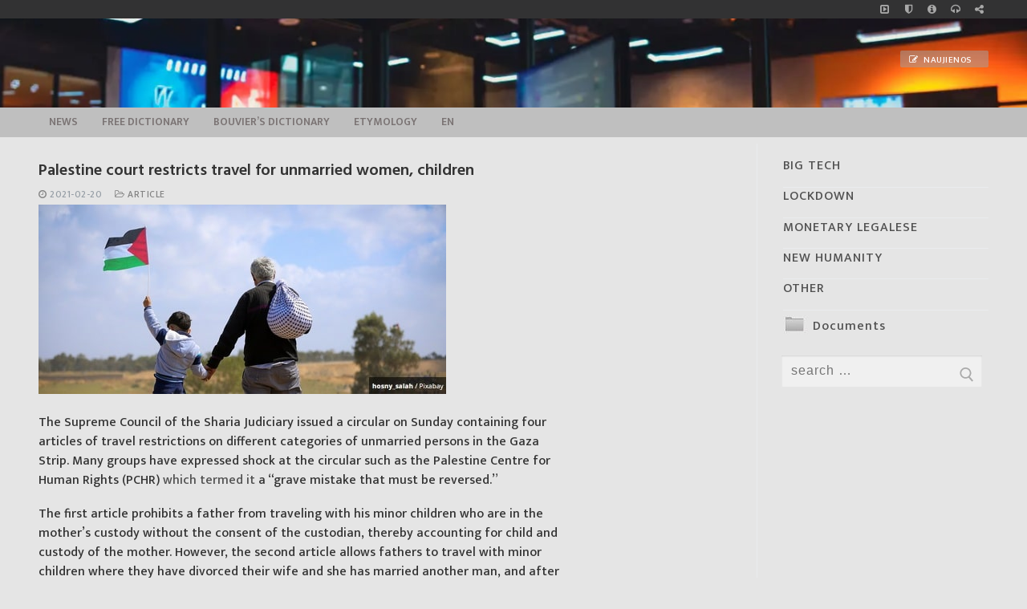

--- FILE ---
content_type: text/html; charset=UTF-8
request_url: https://infokeltai.lt/palestine-court-restricts-travel-for-unmarried-women-children/
body_size: 20877
content:
<!doctype html>
<html lang="en-US">
<head>
<meta charset="UTF-8">
<meta name="viewport" content="width=device-width, initial-scale=1, maximum-scale=10.0, user-scalable=yes">
<link rel="stylesheet" id="ao_optimized_gfonts" href="https://fonts.googleapis.com/css?family=Mukta%3A200%2C300%2C400%2C500%2C600%2C700%2C800%7CMukta+Vaani%3A200%2C300%2C400%2C500%2C600%2C700%2C800%7CHind+Vadodara%3A300%2C400%2C500%2C600%2C700%7CMarkazi+Text%3A400%2C500%2C600%2C700%7CMukta%3A200%2C300%2C400%2C500%2C600%2C700%2C800%7CMukta+Vaani%3A200%2C300%2C400%2C500%2C600%2C700%2C800%7CHind+Vadodara%3A300%2C400%2C500%2C600%2C700%7CMarkazi+Text%3A400%2C500%2C600%2C700&amp;display=swap"><link rel="profile" href="http://gmpg.org/xfn/11">
<style id="aoatfcss" media="all">input[name="s"]{text-transform:lowercase}:root{--wp-admin-theme-color:#007cba;--wp-admin-theme-color-darker-10:#006ba1;--wp-admin-theme-color-darker-20:#005a87}@font-face{font-family:FontAwesome;src:url(//infokeltai.lt/wp-content/themes/customify/assets/fonts/font-awesome/css/../fonts/fontawesome-webfont.eot?v=4.7.0);src:url(//infokeltai.lt/wp-content/themes/customify/assets/fonts/font-awesome/css/../fonts/fontawesome-webfont.eot?#iefix&v=4.7.0) format('embedded-opentype'),url(//infokeltai.lt/wp-content/themes/customify/assets/fonts/font-awesome/css/../fonts/fontawesome-webfont.woff2?v=4.7.0) format('woff2'),url(//infokeltai.lt/wp-content/themes/customify/assets/fonts/font-awesome/css/../fonts/fontawesome-webfont.woff?v=4.7.0) format('woff'),url(//infokeltai.lt/wp-content/themes/customify/assets/fonts/font-awesome/css/../fonts/fontawesome-webfont.ttf?v=4.7.0) format('truetype'),url(//infokeltai.lt/wp-content/themes/customify/assets/fonts/font-awesome/css/../fonts/fontawesome-webfont.svg?v=4.7.0#fontawesomeregular) format('svg');font-weight:400;font-style:normal}.fa{display:inline-block;font:normal normal normal 14px/1 FontAwesome;font-size:inherit;text-rendering:auto;-webkit-font-smoothing:antialiased;-moz-osx-font-smoothing:grayscale}.fa-clock-o:before{content:"\f017"}.fa-headphones:before{content:"\f025"}.fa-share-square-o:before{content:"\f045"}.fa-info-circle:before{content:"\f05a"}.fa-folder-open-o:before{content:"\f115"}.fa-shield:before{content:"\f132"}.fa-caret-square-o-right:before{content:"\f152"}html{line-height:1.15;-ms-text-size-adjust:100%;-webkit-text-size-adjust:100%}body{margin:0}article,aside,header,nav,section{display:block}main{display:block}a{background-color:transparent;-webkit-text-decoration-skip:objects}img{border-style:none}svg:not(:root){overflow:hidden}button,input{font-family:sans-serif;font-size:100%;line-height:1.15;margin:0}button,input{overflow:visible}button{text-transform:none}[type=submit],button{-webkit-appearance:button}[type=submit]::-moz-focus-inner,button::-moz-focus-inner{border-style:none;padding:0}[type=submit]:-moz-focusring,button:-moz-focusring{outline:1px dotted ButtonText}[type=search]{-webkit-appearance:textfield;outline-offset:-2px}[type=search]::-webkit-search-cancel-button,[type=search]::-webkit-search-decoration{-webkit-appearance:none}::-webkit-file-upload-button{-webkit-appearance:button;font:inherit}[class*=customify-grid-],[class~=customify-grid]{box-sizing:border-box;display:-webkit-box;display:flex;-webkit-box-orient:horizontal;-webkit-box-direction:normal;flex-flow:row wrap;margin:0 -1em}[class*=customify-col-]{box-sizing:border-box;padding:0 1em 0;max-width:100%}[class*=customify-col-]{-webkit-box-flex:0;flex:none}[class*=customify-grid-][class*="-middle"]{-webkit-box-align:center;align-items:center}[class~=customify-grid]>[class*=customify-col-3]{flex-basis:25%;max-width:25%}[class~=customify-grid]>[class*=customify-col-9]{flex-basis:75%;max-width:75%}@media screen and (max-width:48em){[class~=customify-grid]>[class*="_sm-1"]{flex-basis:8.3333333333%;max-width:8.3333333333%}[class~=customify-grid]>[class*="_sm-12"]{flex-basis:100%;max-width:100%}}@media screen and (max-width:80em){[class*=customify-grid-]>:not([class*="_lg-0"]),[class~=customify-grid]>:not([class*="_lg-0"]){display:block}}@media screen and (max-width:64em){[class*=customify-grid-]>:not([class*="_md-0"]),[class~=customify-grid]>:not([class*="_md-0"]){display:block}}@media screen and (max-width:48em){[class*=customify-grid-]>:not([class*="_sm-0"]),[class~=customify-grid]>:not([class*="_sm-0"]){display:block}}@media screen and (max-width:35.5em){[class*=customify-grid-]>:not([class*="_xs-0"]),[class~=customify-grid]>:not([class*="_xs-0"]){display:block}}body{color:#686868;font-family:-apple-system,BlinkMacSystemFont,"Segoe UI",Roboto,"Helvetica Neue",Arial,sans-serif;font-weight:400;line-height:1.618;-moz-osx-font-smoothing:grayscale;text-rendering:optimizeLegibility;-webkit-font-smoothing:antialiased}h2,h4{font-weight:400;font-family:-apple-system,BlinkMacSystemFont,"Segoe UI",Roboto,"Helvetica Neue",Arial,sans-serif;margin:0 0 .5407911001em;color:#2b2b2b;clear:both}h2{font-size:2.1em;line-height:1.216}@media screen and (max-width:1024px){h2{font-size:1.9em}}@media screen and (max-width:568px){h2{font-size:1.7em}}h4{font-size:1.41575em}p{margin:0 0 1.41575em}i{font-style:italic}html{box-sizing:border-box}*,:after,:before{box-sizing:inherit}body{background:#fff}img{height:auto;max-width:100%}a.plain_color{color:currentColor}a{color:#1e4b75;text-decoration:none}ul{margin:0 0 1.618em 2.617924em;padding:0}ul{list-style:disc}form{margin-bottom:2em}input[type=search]{color:#282828;border:1px solid #e5e5e5;box-shadow:0 1px 2px rgba(0,0,0,.12) inset;padding:0 .75em;height:2.6em;width:100%;max-width:100%;vertical-align:middle;border-radius:1px;-moz-appearance:none;-webkit-appearance:none}button:not(.components-button):not(.customize-partial-edit-shortcut-button){border:none;padding:0 1.3em;line-height:2.5em;min-height:2.6em;max-width:100%;font-weight:bolder;text-transform:uppercase;border-radius:1px;display:inline-block}button::-moz-focus-inner,input::-moz-focus-inner{border:0;padding:0}label{color:#252525}.screen-reader-text{clip:rect(1px,1px,1px,1px);position:absolute!important;height:1px;width:1px;overflow:hidden;word-wrap:normal!important}.site-content:after,.site-content:before,.site-header:after,.site-header:before{content:"";display:table;table-layout:fixed}.site-content:after,.site-header:after{clear:both}.text-xsmall{font-size:.72em}.text-uppercase{text-transform:uppercase;line-height:1.2}.text-uppercase.text-xsmall{letter-spacing:.5px}.link-meta,.link-meta a{color:#6d6d6d}.header--row .dark-mode{color:rgba(255,255,255,.99);background:rgba(0,0,0,.9)}.dark-mode .customify-builder-social-icons.color-custom li a,.dark-mode .item--html a{color:rgba(255,255,255,.79)}.header--row .light-mode{color:rgba(0,0,0,.6);background:rgba(255,255,255,.9)}.light-mode .nav-menu-desktop.style-plain .nav-menu>li.current-menu-item>a{color:rgba(0,0,0,.8)}.light-mode .customify-builder-social-icons.color-custom li a,.light-mode .item--html a,.light-mode .menu-mobile-toggle,.light-mode .nav-menu>li>a,.light-mode .search-icon{color:rgba(0,0,0,.55)}.header-top{padding:0;-webkit-text-size-adjust:100%;-moz-text-size-adjust:100%;-ms-text-size-adjust:100%;text-size-adjust:100%;line-height:13px}.header-top .customify-grid .item--html{font-size:15px}.header-top .item--html{line-height:1.3}.header-top .dark-mode{background:#235787}.header-main{padding:0}.header-main .light-mode{box-shadow:0 1px 2px 0 #e1e5ea;background:#fff}.header-bottom{padding:0;border-left:none;border-right:none}.header-bottom .light-mode{background:#f0f0f0;box-shadow:0 1px 2px 0 #e1e5ea}.site-header{position:relative;z-index:10}.site-header .customify-container{display:-webkit-box;display:flex;-webkit-box-orient:vertical;-webkit-box-direction:normal;flex-direction:column;-webkit-box-pack:center;justify-content:center}@media screen and (min-width:1025px){.header--row .customify-grid{margin:0 -.5em}}.header--row.layout-full-contained .customify-container{background:0 0!important}.header--row.layout-full-contained .customify-container{border:0 none!important;box-shadow:none!important}.row-v2{display:-webkit-box!important;display:flex!important;-webkit-box-orient:horizontal;-webkit-box-direction:normal;flex-flow:row nowrap;-webkit-box-pack:justify;justify-content:space-between;-webkit-box-align:center;align-items:center;width:100%;height:100%}.row-v2 .item--inner{display:-webkit-inline-box;display:inline-flex;-webkit-box-align:center;align-items:center;margin-left:.5em;margin-right:.5em}.row-v2 .col-v2{display:-webkit-box;display:flex}.row-v2 .col-v2.col-v2-left{-webkit-box-pack:start;justify-content:flex-start;margin-right:auto;-webkit-box-flex:1;flex:1 1 0}.row-v2 .col-v2.col-v2-right{margin-left:auto;-webkit-box-pack:end;justify-content:flex-end;-webkit-box-flex:1;flex:1 1 0}.row-v2.no-center .col-v2.col-v2-left{-webkit-box-flex:1;flex:auto}.row-v2.no-center .col-v2.col-v2-right{-webkit-box-flex:1;flex:auto}.customify-builder-btn{padding:.5407911001em 1em;background:#c3512f;color:#fff;border-radius:2px;display:inline-block;position:relative;text-decoration:none;font-size:.85em;text-transform:uppercase;letter-spacing:.5px;font-weight:600}.customify-builder-btn.is-icon-before i{margin-right:4px}.item--html p{font-weight:500;text-transform:uppercase;font-size:13px}.item--html p:last-child{margin-bottom:0}.site-branding{display:-webkit-box;display:flex;line-height:.9;vertical-align:middle}.site-branding a{display:inline-block;text-transform:uppercase;letter-spacing:.4px;font-weight:600}.site-branding img{display:block;width:auto;line-height:1}.site-branding .site-description{margin:5px 0 7px 0}.site-branding.logo-top{-webkit-box-orient:vertical;-webkit-box-direction:normal;flex-direction:column}.item-button{display:inline-block}.site-header .cb-row--mobile .site-branding img{max-width:100%}.nav-menu-desktop .menu-item .link-before{position:relative;display:-webkit-inline-box;display:inline-flex;-webkit-box-align:center;align-items:center}.nav-menu-desktop .menu{list-style:none;padding:0;margin:0}.nav-menu-desktop .menu li{display:inline-block;position:relative}.nav-menu-desktop .menu li:last-child{margin-right:0}.nav-menu-desktop .menu li a{display:inline-block;-webkit-text-decoration-color:currentColor;text-decoration-color:currentColor}.nav-menu-desktop .menu li.current-menu-item>a{color:rgba(0,0,0,.9)}.nav-menu-desktop .menu>li>a{padding:12px 13px 12px;display:-webkit-inline-box;display:inline-flex;-webkit-box-align:center;align-items:center;text-transform:uppercase;font-weight:600;font-size:.85em;line-height:1}.nav-menu-desktop.style-plain .nav-menu:after,.nav-menu-desktop.style-plain .nav-menu:before{content:"";display:table}.nav-menu-desktop.style-plain .nav-menu:after{clear:both}.nav-menu-desktop.style-plain .nav-menu>li{float:left}.item--search_icon{line-height:0}.search-icon{line-height:0;display:inline-block;position:relative;box-shadow:none}.search-icon svg{width:18px;height:18px}.search-icon .ic-close{display:none}.header-search_icon-item{position:relative}.header-search_icon-item .header-search-modal-wrapper{position:absolute;top:100%;left:-.9em;height:0;overflow:hidden;display:block;margin-top:-1px;-webkit-transform:translateY(40px);-ms-transform:translateY(40px);transform:translateY(40px)}.header-search-form{display:-webkit-box;display:flex;margin-bottom:0;width:100%;max-width:100%}.header-search-form label{flex-basis:100%}.header-search-form .search-form-fields{border:1px solid;border-color:rgba(127,127,127,.2);box-shadow:0 1px 2px rgba(0,0,0,.12) inset;border-radius:2px}.header-search-form .search-field{display:block;width:100%;border-radius:2px;height:2.4em}.header-search-form button.search-submit{overflow:hidden;box-shadow:none;margin-left:-40px;background:0 0;color:#6d6d6d;line-height:0;padding:0 .7em;min-height:auto}.header-search-form button.search-submit svg{width:18px;height:18px}.header-search_box-item .header-search-form .search-field{border:0;box-shadow:none;background-color:transparent}.header-search-modal{border:1px solid #eaecee;padding:1.25em;background:#fff;width:280px;position:relative;margin-top:15px;box-shadow:0 3px 30px rgba(25,30,35,.1)}@media screen and (max-width:568px){.header-search-modal{width:220px}}.header-search-modal label{flex-basis:100%}.header-search-modal::before{border-top:1px solid #eaecee;border-left:1px solid #eaecee;background:#fff;content:"";display:block;position:absolute;top:-8px;left:15px;width:15px;height:15px;-webkit-transform:rotate(45deg);-ms-transform:rotate(45deg);transform:rotate(45deg);z-index:27}.customify-builder-social-icons{display:inline-block;margin:0;padding:0;list-style:none;position:relative}.customify-builder-social-icons li{list-style:none;display:inline-block;margin:0 3px}.customify-builder-social-icons li:last-child{margin-right:0}.customify-builder-social-icons li:first-child{margin-left:0}.customify-builder-social-icons a{color:currentColor;text-align:center;vertical-align:middle;width:100%;padding:.4em;display:inline-block;line-height:1;font-size:13px}.customify-builder-social-icons a i{width:1em;height:1em;position:relative;display:block}.customify-builder-social-icons a i:before{position:absolute;left:50%;-webkit-transform:translateX(-50%);-ms-transform:translateX(-50%);transform:translateX(-50%)}.menu-mobile-toggle{text-align:center;background:0 0;box-shadow:none;color:currentColor}.nav-icon--label{background:0 0!important;text-transform:uppercase;font-size:.85em}.hamburger{padding:0;display:inline-block;font:inherit;color:inherit;text-transform:none;background-color:transparent;border:0;margin:0;overflow:visible}.hamburger-box{display:inline-block;position:relative;vertical-align:middle}.hamburger-inner{display:block;top:50%;background-color:currentcolor}.hamburger-inner,.hamburger-inner::after,.hamburger-inner::before{border-radius:0;position:absolute}.hamburger-inner::after,.hamburger-inner::before{content:"";display:block;background-color:inherit}.is-size-medium .hamburger .hamburger-box{margin-top:-2px;width:22px}.is-size-medium .hamburger .hamburger-inner{margin-top:-1px}.is-size-medium .hamburger .hamburger-inner,.is-size-medium .hamburger .hamburger-inner::after,.is-size-medium .hamburger .hamburger-inner::before{width:22px;height:2px}.is-size-medium .hamburger .hamburger-inner::before{top:-7px}.is-size-medium .hamburger .hamburger-inner::after{bottom:-7px}@media screen and (min-width:1025px){.is-size-desktop-small .hamburger .hamburger-box{margin-top:-2px;width:19px}.is-size-desktop-small .hamburger .hamburger-inner{margin-top:-1px}.is-size-desktop-small .hamburger .hamburger-inner,.is-size-desktop-small .hamburger .hamburger-inner::after,.is-size-desktop-small .hamburger .hamburger-inner::before{width:19px;height:2px}.is-size-desktop-small .hamburger .hamburger-inner::before{top:-6px}.is-size-desktop-small .hamburger .hamburger-inner::after{bottom:-6px}}@media screen and (max-width:1024px){.is-size-tablet-small .hamburger .hamburger-box{margin-top:-2px;width:19px}.is-size-tablet-small .hamburger .hamburger-inner{margin-top:-1px}.is-size-tablet-small .hamburger .hamburger-inner,.is-size-tablet-small .hamburger .hamburger-inner::after,.is-size-tablet-small .hamburger .hamburger-inner::before{width:19px;height:2px}.is-size-tablet-small .hamburger .hamburger-inner::before{top:-6px}.is-size-tablet-small .hamburger .hamburger-inner::after{bottom:-6px}}@media screen and (max-width:568px){.is-size-mobile-small .hamburger .hamburger-box{margin-top:-2px;width:19px}.is-size-mobile-small .hamburger .hamburger-inner{margin-top:-1px}.is-size-mobile-small .hamburger .hamburger-inner,.is-size-mobile-small .hamburger .hamburger-inner::after,.is-size-mobile-small .hamburger .hamburger-inner::before{width:19px;height:2px}.is-size-mobile-small .hamburger .hamburger-inner::before{top:-6px}.is-size-mobile-small .hamburger .hamburger-inner::after{bottom:-6px}}.hamburger--squeeze.is-active .hamburger-inner{-webkit-transform:rotate(45deg);-ms-transform:rotate(45deg);transform:rotate(45deg)}.hamburger--squeeze.is-active .hamburger-inner::before{top:0;opacity:0}.hamburger--squeeze.is-active .hamburger-inner::after{bottom:0;-webkit-transform:rotate(-90deg);-ms-transform:rotate(-90deg);transform:rotate(-90deg)}body:before{position:fixed;top:0;right:0;left:0;bottom:0;z-index:-1;content:" ";background:rgba(0,0,0,.5);visibility:hidden;opacity:0}.header-menu-sidebar{padding:0;position:fixed;width:100%;max-width:100%;top:0;z-index:999900;visibility:hidden}.header-menu-sidebar .builder-item-sidebar{padding:1.4em 1.5em;border-bottom:1px solid transparent}.header-menu-sidebar .builder-item-sidebar:last-of-type{border-bottom:none}.header-menu-sidebar.light-mode .item--html a{color:rgba(0,0,0,.55)}.header-menu-sidebar.light-mode .builder-item-sidebar{border-color:rgba(0,0,0,.08)}.header-menu-sidebar.light-mode .builder-item-sidebar:before{background:rgba(0,0,0,.08)}.header-menu-sidebar.light-mode .header-menu-sidebar-bg:before{background:rgba(255,255,255,.9)}.header-menu-sidebar-bg{position:relative;word-wrap:break-word;min-height:100%;display:block}.header-menu-sidebar-bg:before{content:"";position:absolute;top:0;bottom:0;left:0;right:0;display:block;min-height:100%}.header-menu-sidebar-inner{position:relative;word-wrap:break-word;min-height:100%;display:block;padding:1.2em 0}.menu_sidebar_slide_left .header-menu-sidebar{box-shadow:0 0 10px 0 rgba(0,0,0,.4);width:360px;left:0;-webkit-transform:translate3d(-100%,0,0);transform:translate3d(-100%,0,0)}@media screen and (max-width:35.5em){.menu_sidebar_slide_left .header-menu-sidebar{width:auto;right:45px}}.close-sidebar-panel{display:none;z-index:999910;position:fixed;top:10px;right:12px}.close-sidebar-panel .hamburger-inner{background:rgba(255,255,255,.99)}.close-sidebar-panel .hamburger-inner::after,.close-sidebar-panel .hamburger-inner:before{background:inherit}.header-menu-sidebar .item--inner{-webkit-transform:translateY(45px);-ms-transform:translateY(45px);transform:translateY(45px);opacity:0}.mobile-item--search_box .search-form-fields{width:100%}.cb-row--mobile{padding:0 .5em 0}.header-v2 .cb-row--mobile{padding-left:1em;padding-right:1em}@media screen and (min-width:1025px){.customify-grid .hide-on-desktop,.hide-on-desktop{display:none}}@media screen and (max-width:1024px){.customify-grid .hide-on-tablet,.hide-on-tablet{display:none}}@media screen and (max-width:568px){.customify-grid .hide-on-mobile,.hide-on-mobile{display:none}}#page{position:relative}.customify-container{position:relative;padding-left:2em;padding-right:2em}.customify-container:after,.customify-container:before{content:"";display:table}.customify-container:after{clear:both}@media screen and (max-width:48em){.customify-container{padding-left:1em;padding-right:1em}}.customify-container{max-width:1248px;margin:0 auto}.site-content{background:#fff}#main,#sidebar-primary{padding-top:2.617924em;padding-bottom:2.617924em}@media screen and (min-width:48em){.content-sidebar .content-inner{padding-right:1em}.content-sidebar.sidebar_vertical_border .content-area{border-right:1px solid #eaecee}.content-sidebar.sidebar_vertical_border .content-inner{padding-right:1em}.content-sidebar.sidebar_vertical_border .sidebar-primary-inner{padding-left:1em}}.entry-title{word-wrap:break-word}.entry-meta>span{display:inline-block;padding:5px 0}.entry-meta .sep{margin-left:8px;margin-right:8px}.posts-layout .entry{margin-bottom:2em}.posts-layout .entry--item{margin-bottom:15px}.posts-layout .entry--item:last-child{margin-bottom:0}.posts-layout .entry-inner{display:-webkit-box;display:flex;flex-wrap:wrap;-webkit-box-align:stretch;align-items:stretch;width:100%;border-bottom:1px solid #eaecee;padding-bottom:2em}@media screen and (max-width:568px){.posts-layout .entry-inner{display:block}}.posts-layout .entry-media{position:relative;max-width:100%;flex-basis:40%;padding-top:0;overflow:hidden}@media screen and (max-width:568px){.posts-layout .entry-media{margin-bottom:1em;width:100%!important;padding-top:56.25%}}.posts-layout .entry-thumbnail{position:absolute;top:0;bottom:0;width:100%;height:100%;display:-webkit-box;display:flex;line-height:0;background-color:#d5d5d5}.posts-layout .entry-thumbnail img{-o-object-fit:cover;object-fit:cover;width:100%;height:auto}.posts-layout .entry-title{font-size:1.5em;font-weight:500;word-wrap:break-word;display:-webkit-box;display:flex;-webkit-box-align:center;align-items:center}.posts-layout .entry-title a{text-align:inherit;display:block;flex-basis:100%}.posts-layout .entry-excerpt p:last-child{margin-bottom:0}.posts-layout .entry-media-link{position:absolute;top:0;left:0;right:0;bottom:0;display:block;z-index:30}.posts-layout .entry-content-data{-webkit-box-flex:1;flex:1;word-wrap:break-word;max-width:100%}.posts-layout .entry-content-data{display:-webkit-box;display:flex;-webkit-box-orient:vertical;-webkit-box-direction:normal;flex-flow:column nowrap}.posts-layout .entry-article-part{position:relative;width:100%;margin-bottom:15px}.posts-layout .entry-article-part:first-child{margin-top:0}.posts-layout .entry-article-part.entry-article-footer{display:-webkit-box;display:flex;margin-top:auto;margin-bottom:0;-webkit-box-pack:justify;justify-content:space-between}.posts-layout .entry-article-footer{-webkit-box-align:center;align-items:center}.posts-layout .entry-thumbnail:before{content:"";display:block;position:absolute;top:0;left:0;bottom:0;right:0;z-index:2}.posts-layout.layout--blog_classic .entry-media{margin-right:2em}@media screen and (max-width:568px){.posts-layout.layout--blog_classic .entry-media{margin-right:0}}.widget-title{font-size:16px;text-transform:uppercase;font-weight:500;color:currentColor;margin-bottom:20px}.widget-area .widget{margin-bottom:2em}@media screen and (min-width:1025px){.widget-area .widget:last-of-type{margin-bottom:0}}.widget-area .widget ul{list-style:none;padding:0;margin:0}.widget-area .widget ul:after{clear:both;content:".";display:block;height:0;visibility:hidden}.widget-area .widget ul li{margin:0 0 .6em}.widget-area .widget :last-child{margin-bottom:0}.widget-area .widget .sidebar-search-form{display:-webkit-box;display:flex;width:100%;max-width:100%}.widget-area .widget .sidebar-search-form label{width:100%}.widget-area .widget .sidebar-search-form .search-field{width:100%;display:block}.widget-area .widget .sidebar-search-form .search-submit{padding:9px 14px;margin-left:-46px;overflow:hidden;box-shadow:none;background:0 0;color:#aaa;line-height:0}.widget-area .widget .sidebar-search-form .search-submit svg{width:18px;height:18px}.widget-area .widget_pages li{display:block;position:relative}.widget-area .widget_pages li:last-child{border:none}.widget-area .widget_pages li a{display:block;width:100%;padding-bottom:.6em;margin-bottom:.6em;border-bottom:1px solid #eaecee;position:relative}@-ms-viewport{width:auto}.fa{display:inline-block;font:normal normal normal 14px/1 FontAwesome;font-size:inherit;text-rendering:auto;-webkit-font-smoothing:antialiased;-moz-osx-font-smoothing:grayscale}.fa-clock-o:before{content:"\f017"}.fa-headphones:before{content:"\f025"}.fa-share-square-o:before{content:"\f045"}.fa-info-circle:before{content:"\f05a"}.fa-folder-open-o:before{content:"\f115"}.fa-shield:before{content:"\f132"}.fa-caret-square-o-right:before{content:"\f152"}html{line-height:1.15;-ms-text-size-adjust:100%;-webkit-text-size-adjust:100%}body{margin:0}article,aside,header,nav,section{display:block}main{display:block}a{background-color:transparent;-webkit-text-decoration-skip:objects}img{border-style:none}svg:not(:root){overflow:hidden}button,input{font-family:sans-serif;font-size:100%;line-height:1.15;margin:0}button,input{overflow:visible}button{text-transform:none}[type=submit],button{-webkit-appearance:button}[type=submit]::-moz-focus-inner,button::-moz-focus-inner{border-style:none;padding:0}[type=submit]:-moz-focusring,button:-moz-focusring{outline:1px dotted ButtonText}[type=search]{-webkit-appearance:textfield;outline-offset:-2px}[type=search]::-webkit-search-cancel-button,[type=search]::-webkit-search-decoration{-webkit-appearance:none}::-webkit-file-upload-button{-webkit-appearance:button;font:inherit}[class*=customify-grid-],[class~=customify-grid]{box-sizing:border-box;display:-webkit-box;display:flex;-webkit-box-orient:horizontal;-webkit-box-direction:normal;flex-flow:row wrap;margin:0 -1em}[class*=customify-col-]{box-sizing:border-box;padding:0 1em 0;max-width:100%}[class*=customify-col-]{-webkit-box-flex:0;flex:none}[class*=customify-grid-][class*="-middle"]{-webkit-box-align:center;align-items:center}[class~=customify-grid]>[class*=customify-col-3]{flex-basis:25%;max-width:25%}[class~=customify-grid]>[class*=customify-col-9]{flex-basis:75%;max-width:75%}@media screen and (max-width:48em){[class~=customify-grid]>[class*="_sm-1"]{flex-basis:8.3333333333%;max-width:8.3333333333%}[class~=customify-grid]>[class*="_sm-12"]{flex-basis:100%;max-width:100%}}@media screen and (max-width:80em){[class*=customify-grid-]>:not([class*="_lg-0"]),[class~=customify-grid]>:not([class*="_lg-0"]){display:block}}@media screen and (max-width:64em){[class*=customify-grid-]>:not([class*="_md-0"]),[class~=customify-grid]>:not([class*="_md-0"]){display:block}}@media screen and (max-width:48em){[class*=customify-grid-]>:not([class*="_sm-0"]),[class~=customify-grid]>:not([class*="_sm-0"]){display:block}}@media screen and (max-width:35.5em){[class*=customify-grid-]>:not([class*="_xs-0"]),[class~=customify-grid]>:not([class*="_xs-0"]){display:block}}body{color:#686868;font-family:-apple-system,BlinkMacSystemFont,"Segoe UI",Roboto,"Helvetica Neue",Arial,sans-serif;font-weight:400;line-height:1.618;-moz-osx-font-smoothing:grayscale;text-rendering:optimizeLegibility;-webkit-font-smoothing:antialiased}h2,h4{font-weight:400;font-family:-apple-system,BlinkMacSystemFont,"Segoe UI",Roboto,"Helvetica Neue",Arial,sans-serif;margin:0 0 .5407911001em;color:#2b2b2b;clear:both}h2{font-size:2.1em;line-height:1.216}@media screen and (max-width:1024px){h2{font-size:1.9em}}@media screen and (max-width:568px){h2{font-size:1.7em}}h4{font-size:1.41575em}p{margin:0 0 1.41575em}i{font-style:italic}html{box-sizing:border-box}*,:after,:before{box-sizing:inherit}body{background:#fff}img{height:auto;max-width:100%}a.plain_color{color:currentColor}a{color:#1e4b75;text-decoration:none}ul{margin:0 0 1.618em 2.617924em;padding:0}ul{list-style:disc}form{margin-bottom:2em}input[type=search]{color:#282828;border:1px solid #e5e5e5;box-shadow:0 1px 2px rgba(0,0,0,.12) inset;padding:0 .75em;height:2.6em;width:100%;max-width:100%;vertical-align:middle;border-radius:1px;-moz-appearance:none;-webkit-appearance:none}button:not(.components-button):not(.customize-partial-edit-shortcut-button){border:none;padding:0 1.3em;line-height:2.5em;min-height:2.6em;max-width:100%;font-weight:bolder;text-transform:uppercase;border-radius:1px;display:inline-block}button::-moz-focus-inner,input::-moz-focus-inner{border:0;padding:0}label{color:#252525}.screen-reader-text{clip:rect(1px,1px,1px,1px);position:absolute!important;height:1px;width:1px;overflow:hidden;word-wrap:normal!important}.site-content:after,.site-content:before,.site-header:after,.site-header:before{content:"";display:table;table-layout:fixed}.site-content:after,.site-header:after{clear:both}.text-xsmall{font-size:.72em}.text-uppercase{text-transform:uppercase;line-height:1.2}.text-uppercase.text-xsmall{letter-spacing:.5px}.link-meta,.link-meta a{color:#6d6d6d}.header--row .dark-mode{color:rgba(255,255,255,.99);background:rgba(0,0,0,.9)}.dark-mode .customify-builder-social-icons.color-custom li a,.dark-mode .item--html a{color:rgba(255,255,255,.79)}.header--row .light-mode{color:rgba(0,0,0,.6);background:rgba(255,255,255,.9)}.light-mode .nav-menu-desktop.style-plain .nav-menu>li.current-menu-item>a{color:rgba(0,0,0,.8)}.light-mode .customify-builder-social-icons.color-custom li a,.light-mode .item--html a,.light-mode .menu-mobile-toggle,.light-mode .nav-menu>li>a,.light-mode .search-icon{color:rgba(0,0,0,.55)}.header-top{padding:0;-webkit-text-size-adjust:100%;-moz-text-size-adjust:100%;-ms-text-size-adjust:100%;text-size-adjust:100%;line-height:13px}.header-top .customify-grid .item--html{font-size:15px}.header-top .item--html{line-height:1.3}.header-top .dark-mode{background:#235787}.header-main{padding:0}.header-main .light-mode{box-shadow:0 1px 2px 0 #e1e5ea;background:#fff}.header-bottom{padding:0;border-left:none;border-right:none}.header-bottom .light-mode{background:#f0f0f0;box-shadow:0 1px 2px 0 #e1e5ea}.site-header{position:relative;z-index:10}.site-header .customify-container{display:-webkit-box;display:flex;-webkit-box-orient:vertical;-webkit-box-direction:normal;flex-direction:column;-webkit-box-pack:center;justify-content:center}@media screen and (min-width:1025px){.header--row .customify-grid{margin:0 -.5em}}.header--row.layout-full-contained .customify-container{background:0 0!important}.header--row.layout-full-contained .customify-container{border:0 none!important;box-shadow:none!important}.row-v2{display:-webkit-box!important;display:flex!important;-webkit-box-orient:horizontal;-webkit-box-direction:normal;flex-flow:row nowrap;-webkit-box-pack:justify;justify-content:space-between;-webkit-box-align:center;align-items:center;width:100%;height:100%}.row-v2 .item--inner{display:-webkit-inline-box;display:inline-flex;-webkit-box-align:center;align-items:center;margin-left:.5em;margin-right:.5em}.row-v2 .col-v2{display:-webkit-box;display:flex}.row-v2 .col-v2.col-v2-left{-webkit-box-pack:start;justify-content:flex-start;margin-right:auto;-webkit-box-flex:1;flex:1 1 0}.row-v2 .col-v2.col-v2-right{margin-left:auto;-webkit-box-pack:end;justify-content:flex-end;-webkit-box-flex:1;flex:1 1 0}.row-v2.no-center .col-v2.col-v2-left{-webkit-box-flex:1;flex:auto}.row-v2.no-center .col-v2.col-v2-right{-webkit-box-flex:1;flex:auto}.customify-builder-btn{padding:.5407911001em 1em;background:#c3512f;color:#fff;border-radius:2px;display:inline-block;position:relative;text-decoration:none;font-size:.85em;text-transform:uppercase;letter-spacing:.5px;font-weight:600}.customify-builder-btn.is-icon-before i{margin-right:4px}.item--html p{font-weight:500;text-transform:uppercase;font-size:13px}.item--html p:last-child{margin-bottom:0}.site-branding{display:-webkit-box;display:flex;line-height:.9;vertical-align:middle}.site-branding a{display:inline-block;text-transform:uppercase;letter-spacing:.4px;font-weight:600}.site-branding img{display:block;width:auto;line-height:1}.site-branding .site-description{margin:5px 0 7px 0}.site-branding.logo-top{-webkit-box-orient:vertical;-webkit-box-direction:normal;flex-direction:column}.item-button{display:inline-block}.site-header .cb-row--mobile .site-branding img{max-width:100%}.nav-menu-desktop .menu-item .link-before{position:relative;display:-webkit-inline-box;display:inline-flex;-webkit-box-align:center;align-items:center}.nav-menu-desktop .menu{list-style:none;padding:0;margin:0}.nav-menu-desktop .menu li{display:inline-block;position:relative}.nav-menu-desktop .menu li:last-child{margin-right:0}.nav-menu-desktop .menu li a{display:inline-block;-webkit-text-decoration-color:currentColor;text-decoration-color:currentColor}.nav-menu-desktop .menu li.current-menu-item>a{color:rgba(0,0,0,.9)}.nav-menu-desktop .menu>li>a{padding:12px 13px 12px;display:-webkit-inline-box;display:inline-flex;-webkit-box-align:center;align-items:center;text-transform:uppercase;font-weight:600;font-size:.85em;line-height:1}.nav-menu-desktop.style-plain .nav-menu:after,.nav-menu-desktop.style-plain .nav-menu:before{content:"";display:table}.nav-menu-desktop.style-plain .nav-menu:after{clear:both}.nav-menu-desktop.style-plain .nav-menu>li{float:left}.item--search_icon{line-height:0}.search-icon{line-height:0;display:inline-block;position:relative;box-shadow:none}.search-icon svg{width:18px;height:18px}.search-icon .ic-close{display:none}.header-search_icon-item{position:relative}.header-search_icon-item .header-search-modal-wrapper{position:absolute;top:100%;left:-.9em;height:0;overflow:hidden;display:block;margin-top:-1px;-webkit-transform:translateY(40px);-ms-transform:translateY(40px);transform:translateY(40px)}.header-search-form{display:-webkit-box;display:flex;margin-bottom:0;width:100%;max-width:100%}.header-search-form label{flex-basis:100%}.header-search-form .search-form-fields{border:1px solid;border-color:rgba(127,127,127,.2);box-shadow:0 1px 2px rgba(0,0,0,.12) inset;border-radius:2px}.header-search-form .search-field{display:block;width:100%;border-radius:2px;height:2.4em}.header-search-form button.search-submit{overflow:hidden;box-shadow:none;margin-left:-40px;background:0 0;color:#6d6d6d;line-height:0;padding:0 .7em;min-height:auto}.header-search-form button.search-submit svg{width:18px;height:18px}.header-search_box-item .header-search-form .search-field{border:0;box-shadow:none;background-color:transparent}.header-search-modal{border:1px solid #eaecee;padding:1.25em;background:#fff;width:280px;position:relative;margin-top:15px;box-shadow:0 3px 30px rgba(25,30,35,.1)}@media screen and (max-width:568px){.header-search-modal{width:220px}}.header-search-modal label{flex-basis:100%}.header-search-modal::before{border-top:1px solid #eaecee;border-left:1px solid #eaecee;background:#fff;content:"";display:block;position:absolute;top:-8px;left:15px;width:15px;height:15px;-webkit-transform:rotate(45deg);-ms-transform:rotate(45deg);transform:rotate(45deg);z-index:27}.customify-builder-social-icons{display:inline-block;margin:0;padding:0;list-style:none;position:relative}.customify-builder-social-icons li{list-style:none;display:inline-block;margin:0 3px}.customify-builder-social-icons li:last-child{margin-right:0}.customify-builder-social-icons li:first-child{margin-left:0}.customify-builder-social-icons a{color:currentColor;text-align:center;vertical-align:middle;width:100%;padding:.4em;display:inline-block;line-height:1;font-size:13px}.customify-builder-social-icons a i{width:1em;height:1em;position:relative;display:block}.customify-builder-social-icons a i:before{position:absolute;left:50%;-webkit-transform:translateX(-50%);-ms-transform:translateX(-50%);transform:translateX(-50%)}.menu-mobile-toggle{text-align:center;background:0 0;box-shadow:none;color:currentColor}.nav-icon--label{background:0 0!important;text-transform:uppercase;font-size:.85em}.hamburger{padding:0;display:inline-block;font:inherit;color:inherit;text-transform:none;background-color:transparent;border:0;margin:0;overflow:visible}.hamburger-box{display:inline-block;position:relative;vertical-align:middle}.hamburger-inner{display:block;top:50%;background-color:currentcolor}.hamburger-inner,.hamburger-inner::after,.hamburger-inner::before{border-radius:0;position:absolute}.hamburger-inner::after,.hamburger-inner::before{content:"";display:block;background-color:inherit}.is-size-medium .hamburger .hamburger-box{margin-top:-2px;width:22px}.is-size-medium .hamburger .hamburger-inner{margin-top:-1px}.is-size-medium .hamburger .hamburger-inner,.is-size-medium .hamburger .hamburger-inner::after,.is-size-medium .hamburger .hamburger-inner::before{width:22px;height:2px}.is-size-medium .hamburger .hamburger-inner::before{top:-7px}.is-size-medium .hamburger .hamburger-inner::after{bottom:-7px}@media screen and (min-width:1025px){.is-size-desktop-small .hamburger .hamburger-box{margin-top:-2px;width:19px}.is-size-desktop-small .hamburger .hamburger-inner{margin-top:-1px}.is-size-desktop-small .hamburger .hamburger-inner,.is-size-desktop-small .hamburger .hamburger-inner::after,.is-size-desktop-small .hamburger .hamburger-inner::before{width:19px;height:2px}.is-size-desktop-small .hamburger .hamburger-inner::before{top:-6px}.is-size-desktop-small .hamburger .hamburger-inner::after{bottom:-6px}}@media screen and (max-width:1024px){.is-size-tablet-small .hamburger .hamburger-box{margin-top:-2px;width:19px}.is-size-tablet-small .hamburger .hamburger-inner{margin-top:-1px}.is-size-tablet-small .hamburger .hamburger-inner,.is-size-tablet-small .hamburger .hamburger-inner::after,.is-size-tablet-small .hamburger .hamburger-inner::before{width:19px;height:2px}.is-size-tablet-small .hamburger .hamburger-inner::before{top:-6px}.is-size-tablet-small .hamburger .hamburger-inner::after{bottom:-6px}}@media screen and (max-width:568px){.is-size-mobile-small .hamburger .hamburger-box{margin-top:-2px;width:19px}.is-size-mobile-small .hamburger .hamburger-inner{margin-top:-1px}.is-size-mobile-small .hamburger .hamburger-inner,.is-size-mobile-small .hamburger .hamburger-inner::after,.is-size-mobile-small .hamburger .hamburger-inner::before{width:19px;height:2px}.is-size-mobile-small .hamburger .hamburger-inner::before{top:-6px}.is-size-mobile-small .hamburger .hamburger-inner::after{bottom:-6px}}.hamburger--squeeze.is-active .hamburger-inner{-webkit-transform:rotate(45deg);-ms-transform:rotate(45deg);transform:rotate(45deg)}.hamburger--squeeze.is-active .hamburger-inner::before{top:0;opacity:0}.hamburger--squeeze.is-active .hamburger-inner::after{bottom:0;-webkit-transform:rotate(-90deg);-ms-transform:rotate(-90deg);transform:rotate(-90deg)}body:before{position:fixed;top:0;right:0;left:0;bottom:0;z-index:-1;content:" ";background:rgba(0,0,0,.5);visibility:hidden;opacity:0}.header-menu-sidebar{padding:0;position:fixed;width:100%;max-width:100%;top:0;z-index:999900;visibility:hidden}.header-menu-sidebar .builder-item-sidebar{padding:1.4em 1.5em;border-bottom:1px solid transparent}.header-menu-sidebar .builder-item-sidebar:last-of-type{border-bottom:none}.header-menu-sidebar.light-mode .item--html a{color:rgba(0,0,0,.55)}.header-menu-sidebar.light-mode .builder-item-sidebar{border-color:rgba(0,0,0,.08)}.header-menu-sidebar.light-mode .builder-item-sidebar:before{background:rgba(0,0,0,.08)}.header-menu-sidebar.light-mode .header-menu-sidebar-bg:before{background:rgba(255,255,255,.9)}.header-menu-sidebar-bg{position:relative;word-wrap:break-word;min-height:100%;display:block}.header-menu-sidebar-bg:before{content:"";position:absolute;top:0;bottom:0;left:0;right:0;display:block;min-height:100%}.header-menu-sidebar-inner{position:relative;word-wrap:break-word;min-height:100%;display:block;padding:1.2em 0}.menu_sidebar_slide_left .header-menu-sidebar{box-shadow:0 0 10px 0 rgba(0,0,0,.4);width:360px;left:0;-webkit-transform:translate3d(-100%,0,0);transform:translate3d(-100%,0,0)}@media screen and (max-width:35.5em){.menu_sidebar_slide_left .header-menu-sidebar{width:auto;right:45px}}.close-sidebar-panel{display:none;z-index:999910;position:fixed;top:10px;right:12px}.close-sidebar-panel .hamburger-inner{background:rgba(255,255,255,.99)}.close-sidebar-panel .hamburger-inner::after,.close-sidebar-panel .hamburger-inner:before{background:inherit}.header-menu-sidebar .item--inner{-webkit-transform:translateY(45px);-ms-transform:translateY(45px);transform:translateY(45px);opacity:0}.mobile-item--search_box .search-form-fields{width:100%}.cb-row--mobile{padding:0 .5em 0}.header-v2 .cb-row--mobile{padding-left:1em;padding-right:1em}@media screen and (min-width:1025px){.customify-grid .hide-on-desktop,.hide-on-desktop{display:none}}@media screen and (max-width:1024px){.customify-grid .hide-on-tablet,.hide-on-tablet{display:none}}@media screen and (max-width:568px){.customify-grid .hide-on-mobile,.hide-on-mobile{display:none}}#page{position:relative}.customify-container{position:relative;padding-left:2em;padding-right:2em}.customify-container:after,.customify-container:before{content:"";display:table}.customify-container:after{clear:both}@media screen and (max-width:48em){.customify-container{padding-left:1em;padding-right:1em}}.customify-container{max-width:1248px;margin:0 auto}.site-content{background:#fff}#main,#sidebar-primary{padding-top:2.617924em;padding-bottom:2.617924em}@media screen and (min-width:48em){.content-sidebar .content-inner{padding-right:1em}.content-sidebar.sidebar_vertical_border .content-area{border-right:1px solid #eaecee}.content-sidebar.sidebar_vertical_border .content-inner{padding-right:1em}.content-sidebar.sidebar_vertical_border .sidebar-primary-inner{padding-left:1em}}.entry-title{word-wrap:break-word}.entry-meta>span{display:inline-block;padding:5px 0}.entry-meta .sep{margin-left:8px;margin-right:8px}.posts-layout .entry{margin-bottom:2em}.posts-layout .entry--item{margin-bottom:15px}.posts-layout .entry--item:last-child{margin-bottom:0}.posts-layout .entry-inner{display:-webkit-box;display:flex;flex-wrap:wrap;-webkit-box-align:stretch;align-items:stretch;width:100%;border-bottom:1px solid #eaecee;padding-bottom:2em}@media screen and (max-width:568px){.posts-layout .entry-inner{display:block}}.posts-layout .entry-media{position:relative;max-width:100%;flex-basis:40%;padding-top:0;overflow:hidden}@media screen and (max-width:568px){.posts-layout .entry-media{margin-bottom:1em;width:100%!important;padding-top:56.25%}}.posts-layout .entry-thumbnail{position:absolute;top:0;bottom:0;width:100%;height:100%;display:-webkit-box;display:flex;line-height:0;background-color:#d5d5d5}.posts-layout .entry-thumbnail img{-o-object-fit:cover;object-fit:cover;width:100%;height:auto}.posts-layout .entry-title{font-size:1.5em;font-weight:500;word-wrap:break-word;display:-webkit-box;display:flex;-webkit-box-align:center;align-items:center}.posts-layout .entry-title a{text-align:inherit;display:block;flex-basis:100%}.posts-layout .entry-excerpt p:last-child{margin-bottom:0}.posts-layout .entry-media-link{position:absolute;top:0;left:0;right:0;bottom:0;display:block;z-index:30}.posts-layout .entry-content-data{-webkit-box-flex:1;flex:1;word-wrap:break-word;max-width:100%}.posts-layout .entry-content-data{display:-webkit-box;display:flex;-webkit-box-orient:vertical;-webkit-box-direction:normal;flex-flow:column nowrap}.posts-layout .entry-article-part{position:relative;width:100%;margin-bottom:15px}.posts-layout .entry-article-part:first-child{margin-top:0}.posts-layout .entry-article-part.entry-article-footer{display:-webkit-box;display:flex;margin-top:auto;margin-bottom:0;-webkit-box-pack:justify;justify-content:space-between}.posts-layout .entry-article-footer{-webkit-box-align:center;align-items:center}.posts-layout .entry-thumbnail:before{content:"";display:block;position:absolute;top:0;left:0;bottom:0;right:0;z-index:2}.posts-layout.layout--blog_classic .entry-media{margin-right:2em}@media screen and (max-width:568px){.posts-layout.layout--blog_classic .entry-media{margin-right:0}}.widget-title{font-size:16px;text-transform:uppercase;font-weight:500;color:currentColor;margin-bottom:20px}.widget-area .widget{margin-bottom:2em}@media screen and (min-width:1025px){.widget-area .widget:last-of-type{margin-bottom:0}}.widget-area .widget ul{list-style:none;padding:0;margin:0}.widget-area .widget ul:after{clear:both;content:".";display:block;height:0;visibility:hidden}.widget-area .widget ul li{margin:0 0 .6em}.widget-area .widget :last-child{margin-bottom:0}.widget-area .widget .sidebar-search-form{display:-webkit-box;display:flex;width:100%;max-width:100%}.widget-area .widget .sidebar-search-form label{width:100%}.widget-area .widget .sidebar-search-form .search-field{width:100%;display:block}.widget-area .widget .sidebar-search-form .search-submit{padding:9px 14px;margin-left:-46px;overflow:hidden;box-shadow:none;background:0 0;color:#aaa;line-height:0}.widget-area .widget .sidebar-search-form .search-submit svg{width:18px;height:18px}.widget-area .widget_pages li{display:block;position:relative}.widget-area .widget_pages li:last-child{border:none}.widget-area .widget_pages li a{display:block;width:100%;padding-bottom:.6em;margin-bottom:.6em;border-bottom:1px solid #eaecee;position:relative}@-ms-viewport{width:auto}</style><link rel="stylesheet" media="print" href='//infokeltai.lt/wp-content/cache/wpfc-minified/lxydk7h9/4aj28.css' onload="this.onload=null;this.media='all';"><noscript id="aonoscrcss"><link media="all" href='//infokeltai.lt/wp-content/cache/wpfc-minified/lxydk7h9/4aj28.css' rel="stylesheet"></noscript><title>Palestine court restricts travel for unmarried women, children &#8211; Infokeltai News</title>
<meta name='robots' content='max-image-preview:large' />
<script defer src="[data-uri]"></script>
<link href='https://fonts.gstatic.com' crossorigin='anonymous' rel='preconnect' />
<link rel="alternate" type="application/rss+xml" title="Infokeltai News &raquo; Feed" href="https://infokeltai.lt/feed/" />
<link rel="alternate" type="application/rss+xml" title="Infokeltai News &raquo; Comments Feed" href="https://infokeltai.lt/comments/feed/" />
<link rel="alternate" type="application/rss+xml" title="Infokeltai News &raquo; Palestine court restricts travel for unmarried women, children Comments Feed" href="https://infokeltai.lt/palestine-court-restricts-travel-for-unmarried-women-children/feed/" />
<link rel="alternate" title="oEmbed (JSON)" type="application/json+oembed" href="https://infokeltai.lt/wp-json/oembed/1.0/embed?url=https%3A%2F%2Finfokeltai.lt%2Fpalestine-court-restricts-travel-for-unmarried-women-children%2F" />
<link rel="alternate" title="oEmbed (XML)" type="text/xml+oembed" href="https://infokeltai.lt/wp-json/oembed/1.0/embed?url=https%3A%2F%2Finfokeltai.lt%2Fpalestine-court-restricts-travel-for-unmarried-women-children%2F&#038;format=xml" />
<style id='wp-img-auto-sizes-contain-inline-css' type='text/css'>
img:is([sizes=auto i],[sizes^="auto," i]){contain-intrinsic-size:3000px 1500px}
/*# sourceURL=wp-img-auto-sizes-contain-inline-css */
</style>
<style id='global-styles-inline-css' type='text/css'>
:root{--wp--preset--aspect-ratio--square: 1;--wp--preset--aspect-ratio--4-3: 4/3;--wp--preset--aspect-ratio--3-4: 3/4;--wp--preset--aspect-ratio--3-2: 3/2;--wp--preset--aspect-ratio--2-3: 2/3;--wp--preset--aspect-ratio--16-9: 16/9;--wp--preset--aspect-ratio--9-16: 9/16;--wp--preset--color--black: #000000;--wp--preset--color--cyan-bluish-gray: #abb8c3;--wp--preset--color--white: #ffffff;--wp--preset--color--pale-pink: #f78da7;--wp--preset--color--vivid-red: #cf2e2e;--wp--preset--color--luminous-vivid-orange: #ff6900;--wp--preset--color--luminous-vivid-amber: #fcb900;--wp--preset--color--light-green-cyan: #7bdcb5;--wp--preset--color--vivid-green-cyan: #00d084;--wp--preset--color--pale-cyan-blue: #8ed1fc;--wp--preset--color--vivid-cyan-blue: #0693e3;--wp--preset--color--vivid-purple: #9b51e0;--wp--preset--gradient--vivid-cyan-blue-to-vivid-purple: linear-gradient(135deg,rgb(6,147,227) 0%,rgb(155,81,224) 100%);--wp--preset--gradient--light-green-cyan-to-vivid-green-cyan: linear-gradient(135deg,rgb(122,220,180) 0%,rgb(0,208,130) 100%);--wp--preset--gradient--luminous-vivid-amber-to-luminous-vivid-orange: linear-gradient(135deg,rgb(252,185,0) 0%,rgb(255,105,0) 100%);--wp--preset--gradient--luminous-vivid-orange-to-vivid-red: linear-gradient(135deg,rgb(255,105,0) 0%,rgb(207,46,46) 100%);--wp--preset--gradient--very-light-gray-to-cyan-bluish-gray: linear-gradient(135deg,rgb(238,238,238) 0%,rgb(169,184,195) 100%);--wp--preset--gradient--cool-to-warm-spectrum: linear-gradient(135deg,rgb(74,234,220) 0%,rgb(151,120,209) 20%,rgb(207,42,186) 40%,rgb(238,44,130) 60%,rgb(251,105,98) 80%,rgb(254,248,76) 100%);--wp--preset--gradient--blush-light-purple: linear-gradient(135deg,rgb(255,206,236) 0%,rgb(152,150,240) 100%);--wp--preset--gradient--blush-bordeaux: linear-gradient(135deg,rgb(254,205,165) 0%,rgb(254,45,45) 50%,rgb(107,0,62) 100%);--wp--preset--gradient--luminous-dusk: linear-gradient(135deg,rgb(255,203,112) 0%,rgb(199,81,192) 50%,rgb(65,88,208) 100%);--wp--preset--gradient--pale-ocean: linear-gradient(135deg,rgb(255,245,203) 0%,rgb(182,227,212) 50%,rgb(51,167,181) 100%);--wp--preset--gradient--electric-grass: linear-gradient(135deg,rgb(202,248,128) 0%,rgb(113,206,126) 100%);--wp--preset--gradient--midnight: linear-gradient(135deg,rgb(2,3,129) 0%,rgb(40,116,252) 100%);--wp--preset--font-size--small: 13px;--wp--preset--font-size--medium: 20px;--wp--preset--font-size--large: 36px;--wp--preset--font-size--x-large: 42px;--wp--preset--spacing--20: 0.44rem;--wp--preset--spacing--30: 0.67rem;--wp--preset--spacing--40: 1rem;--wp--preset--spacing--50: 1.5rem;--wp--preset--spacing--60: 2.25rem;--wp--preset--spacing--70: 3.38rem;--wp--preset--spacing--80: 5.06rem;--wp--preset--shadow--natural: 6px 6px 9px rgba(0, 0, 0, 0.2);--wp--preset--shadow--deep: 12px 12px 50px rgba(0, 0, 0, 0.4);--wp--preset--shadow--sharp: 6px 6px 0px rgba(0, 0, 0, 0.2);--wp--preset--shadow--outlined: 6px 6px 0px -3px rgb(255, 255, 255), 6px 6px rgb(0, 0, 0);--wp--preset--shadow--crisp: 6px 6px 0px rgb(0, 0, 0);}:where(.is-layout-flex){gap: 0.5em;}:where(.is-layout-grid){gap: 0.5em;}body .is-layout-flex{display: flex;}.is-layout-flex{flex-wrap: wrap;align-items: center;}.is-layout-flex > :is(*, div){margin: 0;}body .is-layout-grid{display: grid;}.is-layout-grid > :is(*, div){margin: 0;}:where(.wp-block-columns.is-layout-flex){gap: 2em;}:where(.wp-block-columns.is-layout-grid){gap: 2em;}:where(.wp-block-post-template.is-layout-flex){gap: 1.25em;}:where(.wp-block-post-template.is-layout-grid){gap: 1.25em;}.has-black-color{color: var(--wp--preset--color--black) !important;}.has-cyan-bluish-gray-color{color: var(--wp--preset--color--cyan-bluish-gray) !important;}.has-white-color{color: var(--wp--preset--color--white) !important;}.has-pale-pink-color{color: var(--wp--preset--color--pale-pink) !important;}.has-vivid-red-color{color: var(--wp--preset--color--vivid-red) !important;}.has-luminous-vivid-orange-color{color: var(--wp--preset--color--luminous-vivid-orange) !important;}.has-luminous-vivid-amber-color{color: var(--wp--preset--color--luminous-vivid-amber) !important;}.has-light-green-cyan-color{color: var(--wp--preset--color--light-green-cyan) !important;}.has-vivid-green-cyan-color{color: var(--wp--preset--color--vivid-green-cyan) !important;}.has-pale-cyan-blue-color{color: var(--wp--preset--color--pale-cyan-blue) !important;}.has-vivid-cyan-blue-color{color: var(--wp--preset--color--vivid-cyan-blue) !important;}.has-vivid-purple-color{color: var(--wp--preset--color--vivid-purple) !important;}.has-black-background-color{background-color: var(--wp--preset--color--black) !important;}.has-cyan-bluish-gray-background-color{background-color: var(--wp--preset--color--cyan-bluish-gray) !important;}.has-white-background-color{background-color: var(--wp--preset--color--white) !important;}.has-pale-pink-background-color{background-color: var(--wp--preset--color--pale-pink) !important;}.has-vivid-red-background-color{background-color: var(--wp--preset--color--vivid-red) !important;}.has-luminous-vivid-orange-background-color{background-color: var(--wp--preset--color--luminous-vivid-orange) !important;}.has-luminous-vivid-amber-background-color{background-color: var(--wp--preset--color--luminous-vivid-amber) !important;}.has-light-green-cyan-background-color{background-color: var(--wp--preset--color--light-green-cyan) !important;}.has-vivid-green-cyan-background-color{background-color: var(--wp--preset--color--vivid-green-cyan) !important;}.has-pale-cyan-blue-background-color{background-color: var(--wp--preset--color--pale-cyan-blue) !important;}.has-vivid-cyan-blue-background-color{background-color: var(--wp--preset--color--vivid-cyan-blue) !important;}.has-vivid-purple-background-color{background-color: var(--wp--preset--color--vivid-purple) !important;}.has-black-border-color{border-color: var(--wp--preset--color--black) !important;}.has-cyan-bluish-gray-border-color{border-color: var(--wp--preset--color--cyan-bluish-gray) !important;}.has-white-border-color{border-color: var(--wp--preset--color--white) !important;}.has-pale-pink-border-color{border-color: var(--wp--preset--color--pale-pink) !important;}.has-vivid-red-border-color{border-color: var(--wp--preset--color--vivid-red) !important;}.has-luminous-vivid-orange-border-color{border-color: var(--wp--preset--color--luminous-vivid-orange) !important;}.has-luminous-vivid-amber-border-color{border-color: var(--wp--preset--color--luminous-vivid-amber) !important;}.has-light-green-cyan-border-color{border-color: var(--wp--preset--color--light-green-cyan) !important;}.has-vivid-green-cyan-border-color{border-color: var(--wp--preset--color--vivid-green-cyan) !important;}.has-pale-cyan-blue-border-color{border-color: var(--wp--preset--color--pale-cyan-blue) !important;}.has-vivid-cyan-blue-border-color{border-color: var(--wp--preset--color--vivid-cyan-blue) !important;}.has-vivid-purple-border-color{border-color: var(--wp--preset--color--vivid-purple) !important;}.has-vivid-cyan-blue-to-vivid-purple-gradient-background{background: var(--wp--preset--gradient--vivid-cyan-blue-to-vivid-purple) !important;}.has-light-green-cyan-to-vivid-green-cyan-gradient-background{background: var(--wp--preset--gradient--light-green-cyan-to-vivid-green-cyan) !important;}.has-luminous-vivid-amber-to-luminous-vivid-orange-gradient-background{background: var(--wp--preset--gradient--luminous-vivid-amber-to-luminous-vivid-orange) !important;}.has-luminous-vivid-orange-to-vivid-red-gradient-background{background: var(--wp--preset--gradient--luminous-vivid-orange-to-vivid-red) !important;}.has-very-light-gray-to-cyan-bluish-gray-gradient-background{background: var(--wp--preset--gradient--very-light-gray-to-cyan-bluish-gray) !important;}.has-cool-to-warm-spectrum-gradient-background{background: var(--wp--preset--gradient--cool-to-warm-spectrum) !important;}.has-blush-light-purple-gradient-background{background: var(--wp--preset--gradient--blush-light-purple) !important;}.has-blush-bordeaux-gradient-background{background: var(--wp--preset--gradient--blush-bordeaux) !important;}.has-luminous-dusk-gradient-background{background: var(--wp--preset--gradient--luminous-dusk) !important;}.has-pale-ocean-gradient-background{background: var(--wp--preset--gradient--pale-ocean) !important;}.has-electric-grass-gradient-background{background: var(--wp--preset--gradient--electric-grass) !important;}.has-midnight-gradient-background{background: var(--wp--preset--gradient--midnight) !important;}.has-small-font-size{font-size: var(--wp--preset--font-size--small) !important;}.has-medium-font-size{font-size: var(--wp--preset--font-size--medium) !important;}.has-large-font-size{font-size: var(--wp--preset--font-size--large) !important;}.has-x-large-font-size{font-size: var(--wp--preset--font-size--x-large) !important;}
/*# sourceURL=global-styles-inline-css */
</style>
<style id='classic-theme-styles-inline-css' type='text/css'>
/*! This file is auto-generated */
.wp-block-button__link{color:#fff;background-color:#32373c;border-radius:9999px;box-shadow:none;text-decoration:none;padding:calc(.667em + 2px) calc(1.333em + 2px);font-size:1.125em}.wp-block-file__button{background:#32373c;color:#fff;text-decoration:none}
/*# sourceURL=/wp-includes/css/classic-themes.min.css */
</style>
<style id='crp-style-thumbs-grid-inline-css' type='text/css'>
.crp_related.crp-thumbs-grid ul li a.crp_link {
grid-template-rows: 30px auto;
}
.crp_related.crp-thumbs-grid ul {
grid-template-columns: repeat(auto-fill, minmax(200px, 1fr));
}
/*# sourceURL=crp-style-thumbs-grid-inline-css */
</style>
<noscript><link rel='stylesheet' href='//infokeltai.lt/wp-content/cache/wpfc-minified/qvhgqhzx/4aj28.css' type='text/css' media='all' /></noscript><link rel='stylesheet' id='dashicons-css' href='//infokeltai.lt/wp-content/cache/wpfc-minified/qvhgqhzx/4aj28.css' type='text/css' media='print' onload="this.onload=null;this.media='all';" />
<noscript></noscript>
<style id='customify-style-inline-css' type='text/css'>
#blog-posts .entry-inner:hover  {background-color: #d8d8d8;} #blog-posts .posts-layout .entry-media {border-radius: 2px;}#blog-posts .entry-meta .sep {margin-left: calc( 16px / 2 ); margin-right: calc( 16px / 2 );}#blog-posts .entry-readmore a {font-weight: 900;font-size: 11px;}#blog-posts .entry-readmore a  {color: #828282; text-decoration-color: #828282;background-color: #ededed;border-style: none;border-color: #e8e8e8;box-shadow: 0px 0px 0px 0px #f9f9f9 ;;} #blog-posts .entry-readmore a:hover  {color: #e8e8e8; text-decoration-color: #e8e8e8;background-color: #b5b5b5;} .single-post .content-inner {max-width: 674px;}body{    color: #333333;}abbr, acronym {    border-bottom-color: #333333;}a                {                    color: #515151;}a:hover,a:focus,.link-meta:hover, .link-meta a:hover{    color: rgba(25,8,8,0.37);}article.comment .comment-post-author {background: rgba(71,71,71,0.62);}.pagination .nav-links > *,.link-meta,.link-meta a,.color-meta,.entry-single .tags-links:before,.entry-single .cats-links:before{    color: rgba(71,71,71,0.62);}body {font-family: "Mukta";font-weight: 500;font-size: 16px;line-height: 24px;letter-spacing: 0px;}h1, h2, h3, h4, h5, h6, .h1, .h2, .h3, .h4, .h5, .h6 {font-family: "Mukta Vaani";font-weight: 700;}.site-branding .site-description {font-size: 14px;letter-spacing: 0.2px;}.entry-content h1, .wp-block h1, .entry-single .entry-title {font-family: "Hind Vadodara";font-weight: 600;font-size: 20px;}#page-cover {background-image: url("https://infokeltai.lt/wp-content/themes/customify/assets/images/default-cover.jpg");}#page-titlebar .titlebar-tagline {color: #ffffff;}.header--row:not(.header--transparent).header-top .header--row-inner  {background-color: rgba(0,0,2,0.78);border-top-left-radius: 0px;border-top-right-radius: 0px;border-bottom-right-radius: 0px;border-bottom-left-radius: 0px;} .header--row:not(.header--transparent).header-main .header--row-inner  {background-color: rgba(79,46,33,0.13);background-image: url("https://infokeltai.lt/wp-content/uploads/studio1-min.jpg");-webkit-background-size: cover; -moz-background-size: cover; -o-background-size: cover; background-size: cover;background-position: bottom right;background-repeat: no-repeat;} .header--row:not(.header--transparent).header-bottom .header--row-inner  {background-color: #bfbfbf;box-shadow: 0px 0px 0px 0px #f2f2f2 ;;} #header-menu-sidebar-bg:before  {background-color: rgba(196,150,123,0.2);} .sub-menu .li-duplicator {display:none !important;}.builder-header-html-item.item--html p, .builder-header-html-item.item--html {font-family: "Markazi Text";font-weight: 700;text-transform: capitalize;font-size: 19px;letter-spacing: 4.5px;}.header--row:not(.header--transparent) .menu-mobile-toggle {color: rgba(2,0,0,0.2);}.header--row:not(.header--transparent) .menu-mobile-toggle:hover {color: #cecece;}.header-search_icon-item .header-search-modal  {border-style: solid;} .header-search_icon-item .search-field  {border-style: solid;} .dark-mode .header-search_box-item .search-form-fields, .header-search_box-item .search-form-fields  {border-style: solid;} .builder-item--primary-menu .nav-menu-desktop .primary-menu-ul > li > a  {color: rgba(51,36,36,0.49); text-decoration-color: rgba(51,36,36,0.49);} .header--row:not(.header--transparent) .builder-item--primary-menu .nav-menu-desktop .primary-menu-ul > li > a:hover, .header--row:not(.header--transparent) .builder-item--primary-menu .nav-menu-desktop .primary-menu-ul > li.current-menu-item > a, .header--row:not(.header--transparent) .builder-item--primary-menu .nav-menu-desktop .primary-menu-ul > li.current-menu-ancestor > a, .header--row:not(.header--transparent) .builder-item--primary-menu .nav-menu-desktop .primary-menu-ul > li.current-menu-parent > a  {color: #e5e5e5; text-decoration-color: #e5e5e5;background-color: #ada19f;} a.item--button  {background-color: rgba(173,155,149,0.57);} .header-social-icons.customify-builder-social-icons.color-custom li a {color: #a8a8a8;}.header-social-icons.customify-builder-social-icons.color-custom li a:hover {color: rgba(252,252,252,0.99);}.header-social-icons.customify-builder-social-icons li a {border-radius: 0px;}#cb-row--footer-bottom .footer--row-inner {background-color: rgba(0,9,17,0.38)}.footer-social-icons.customify-builder-social-icons li a {border-style: none;}.footer-social-icons.customify-builder-social-icons li a {border-radius: 0px;}body  {background-color: #e5e5e5;} .site-content .content-area  {background-color: #e5e5e5;} /* CSS for desktop */#blog-posts .posts-layout .entry .entry-media:not(.no-ratio) {padding-top: %;}#blog-posts .posts-layout .entry-media, #blog-posts .posts-layout.layout--blog_classic .entry-media {flex-basis: 33%; width: 33%;}#page-cover .page-cover-inner {min-height: 300px;}.header--row.header-top .customify-grid, .header--row.header-top .style-full-height .primary-menu-ul > li > a {min-height: 0px;}.header--row.header-main .customify-grid, .header--row.header-main .style-full-height .primary-menu-ul > li > a {min-height: 111px;}.site-header .site-branding img { max-width: 4000px; } .site-header .cb-row--mobile .site-branding img { width: 4000px; }.header--row .builder-first--nav-icon {text-align: right;}.header-search_icon-item .search-submit {margin-left: -40px;}.header-search_box-item .search-form-fields {width: 0px;}.header-search_box-item .search-submit{margin-left: -40px;} .header-search_box-item .woo_bootster_search .search-submit{margin-left: -40px;} .header-search_box-item .header-search-form button.search-submit{margin-left:-40px;}.header--row .builder-first--primary-menu {text-align: right;}.footer--row .builder-item--footer-1, .builder-item.builder-item--group .item--inner.builder-item--footer-1 {margin-top: 0px;margin-right: 0px;margin-bottom: 0px;margin-left: 0px;}.footer-social-icons.customify-builder-social-icons li a { font-size: 12px; }.footer-social-icons.customify-builder-social-icons li a {padding: 0.3em;}.footer-social-icons.customify-builder-social-icons li {margin-left: 5px; margin-right: 5px;}/* CSS for tablet */@media screen and (max-width: 1024px) { #page-cover .page-cover-inner {min-height: 250px;}.header--row .builder-first--nav-icon {text-align: right;}.header-search_icon-item .header-search-modal {width: 466px;}.header-search_icon-item .search-submit {margin-left: -40px;}.header-search_box-item .search-submit{margin-left: -40px;} .header-search_box-item .woo_bootster_search .search-submit{margin-left: -40px;} .header-search_box-item .header-search-form button.search-submit{margin-left:-40px;} }/* CSS for mobile */@media screen and (max-width: 568px) { #blog-posts .posts-layout .entry .entry-media:not(.no-ratio) {padding-top: 31%;}.entry-content h1, .wp-block h1, .entry-single .entry-title {font-size: 15px;}#page-cover .page-cover-inner {min-height: 200px;}.header--row.header-top .customify-grid, .header--row.header-top .style-full-height .primary-menu-ul > li > a {min-height: 33px;}.header-menu-sidebar-inner {text-align: center;}.header--row .builder-first--nav-icon {text-align: right;}.header-search_icon-item svg {height: 16px; width: 16px;}.header-search_icon-item .search-icon {padding: 0px;}.header-search_icon-item .header-search-modal {width: 235px;}.header-search_icon-item .search-submit {margin-left: -40px;}.header-search_box-item .search-submit{margin-left: -40px;} .header-search_box-item .woo_bootster_search .search-submit{margin-left: -40px;} .header-search_box-item .header-search-form button.search-submit{margin-left:-40px;} }
/*# sourceURL=customify-style-inline-css */
</style>
<script src='//infokeltai.lt/wp-content/cache/wpfc-minified/7x9cmjaw/4aj28.js' type="text/javascript"></script>
<!-- <script type="text/javascript" async='async' src="https://infokeltai.lt/wp-includes/js/jquery/jquery.min.js" id="jquery-core-js"></script> -->
<!-- <script defer type="text/javascript" src="https://infokeltai.lt/wp-includes/js/jquery/jquery-migrate.min.js" id="jquery-migrate-js"></script> -->
<script defer id="codepeople-search-in-place-js-extra" src="[data-uri]"></script>
<script src='//infokeltai.lt/wp-content/cache/wpfc-minified/2prjczp1/4aj28.js' type="text/javascript"></script>
<!-- <script defer type="text/javascript" src="https://infokeltai.lt/wp-content/plugins/search-in-place/js/codepeople_shearch_in_place.min.js" id="codepeople-search-in-place-js"></script> -->
<link rel="https://api.w.org/" href="https://infokeltai.lt/wp-json/" /><link rel="alternate" title="JSON" type="application/json" href="https://infokeltai.lt/wp-json/wp/v2/posts/7249" /><link rel="EditURI" type="application/rsd+xml" title="RSD" href="https://infokeltai.lt/xmlrpc.php?rsd" />
<meta name="generator" content="WordPress 6.9" />
<link rel="canonical" href="https://infokeltai.lt/palestine-court-restricts-travel-for-unmarried-women-children/" />
<link rel='shortlink' href='https://infokeltai.lt/?p=7249' />
<!--[if lt IE 9]>
<link rel="stylesheet" href='//infokeltai.lt/wp-content/cache/wpfc-minified/t2tem6t/4aj28.css' />
<![endif]-->
<style>
.search-in-place {background-color: #cccaca;}
.search-in-place {border: 1px solid #DDDDDD;}
.search-in-place .item{border-bottom: 1px solid #DDDDDD;}.search-in-place .label{color:#7b7b7b;}
.search-in-place .label{text-shadow: 0 1px 0 #e4e4e4;}
.search-in-place .label{
background: #e2dddd;
background: -moz-linear-gradient(top,  #dad3d3 0%, #e2dddd 100%);
background: -webkit-gradient(linear, left top, left bottom, color-stop(0%,#dad3d3), color-stop(100%,#e2dddd));
background: -webkit-linear-gradient(top,  #dad3d3 0%,#e2dddd 100%);
background: -o-linear-gradient(top,  #dad3d3 0%,#e2dddd 100%);
background: -ms-linear-gradient(top,  #dad3d3 0%,#e2dddd 100%);
background: linear-gradient(to bottom,  #dad3d3 0%,#e2dddd 100%);
filter: progid:DXImageTransform.Microsoft.gradient( startColorstr='#dad3d3', endColorstr='#e2dddd',GradientType=0 );
}
.search-in-place .item.active{background-color:#e7e7e7;}
</style><link rel="pingback" href="https://infokeltai.lt/xmlrpc.php"><link rel="icon" href="https://infokeltai.lt/wp-content/uploads/cropped-ik-logo-4-32x32.jpg" sizes="32x32" />
<link rel="icon" href="https://infokeltai.lt/wp-content/uploads/cropped-ik-logo-4-192x192.jpg" sizes="192x192" />
<link rel="apple-touch-icon" href="https://infokeltai.lt/wp-content/uploads/cropped-ik-logo-4-180x180.jpg" />
<meta name="msapplication-TileImage" content="https://infokeltai.lt/wp-content/uploads/cropped-ik-logo-4-270x270.jpg" />
<style type="text/css" id="wp-custom-css">
/* Optimize font-size and padding for related posts */
.crp_related.crp-thumbs-grid ul li a.crp_link .crp_title {
font-size: 15px;
}
/* Optimize image size and maintain aspect ratio */
.wp-block-image img {
width: 100%;
height: auto;
}
/* Optimize padding for entry titles */
.posts-layout .entry-title a {
padding-bottom: 10px;
}
/* Optimize styles for the language selector */
#gtranslate_selector.notranslate {
height: 14px;
width: 92px;
font-size: 11px;
color: #807c78;
background-color: #d6cfc7;
font-weight: 600;
margin-bottom: 21px;
position: relative;
top: 6px;
background-image: url("https://infokeltai.lt/wp-content/uploads/Background-image-2-min.jpg");
}
/* Optimize margin for last child in widget area */
.widget-area .widget :last-child {
margin-top: 1px;
}
/* Optimize styles for the sidebar search form */
.widget-area .widget .sidebar-search-form .search-field {
margin-left: -3px;
background-color: #f0f0f0;
width: 255px;
}
.widget-area .widget .sidebar-search-form .search-submit {
margin-top: -4px;
margin-right: 8px;
}
/* Optimize padding for an image */
.alignnone.size-full.wp-image-21925 {
padding-top: 19px;
}
/* Optimize font-size and color for the page title */
.page-title {
font-size: 22px;
color: #777777;
}
/* Optimize background color for the submit button */
#submit.submit {
background-color: #a8aab5;
}
/* Optimize background color for the current page */
.page.current {
background-color: #bdb9b9;
}
/* Optimize height, width, and color for the hamburger menu */
.hamburger.hamburger--squeeze {
height: 30px;
width: 35px;
color: #aba8a8;
}
/* Optimize font-weight for the grid column */
.inside-grid-column {
font-weight: 600;
}
/* Optimize margin-top for the comments title */
.comments-title {
margin-top: 50px;
}
/* Optimize color for paragraphs */
p {
color: #333;
margin-bottom: 18px;
}
/* Optimize margin-top for the comment respond */
#respond.comment-respond {
margin-top: 28px;
}
/* Optimize margin-top for the post navigation */
.post-navigation .nav-links {
margin-top: 34px;
}
/* Optimize margin for the entry content */
.entry-content > * {
margin-top: 30px;
margin-bottom: -14px;
}
/* Optimize height for the desktop menu items */
.nav-menu-desktop .menu-item .link-before {
height: 4px;
}
/* Optimize margin-top for the last paragraph in a comment */
article.comment .comment-content p:last-of-type {
margin-top: 30px;
}
/* Optimize margin for the comment meta */
.comment-meta.text-uppercase.text-xsmall.link-meta {
margin-top: 5px;
margin-bottom: -27px;
}
/* Optimize margin-top for the comment content */
.comment-content.entry-content {
margin-top: -5px;
}
/* Optimize margin-top for the comment meta */
.comment-meta.text-uppercase.text-xsmall.link-meta {
margin-top: 5px;
}
/* Optimize margin-bottom for the image in a block */
.wp-block-image img {
margin-bottom: 22px;
}
/* Optimize margin-top and font-size for the post navigation links */
.post-navigation .nav-links .nav-previous a span.meta-nav,
.post-navigation .nav-links .nav-next a span.meta-nav {
margin-top: 40px;
font-size: 13px;
color: #4d4d4d;
}
/* Optimize margin-top for a specific comment */
#comment-9.comment.clearfix {
margin-top: -28px;
}
/* Optimize margin-bottom for the site branding image */
.site-branding img {
margin-bottom: 4px;
}
/* Optimize margin-bottom for the main row */
.row-v2.row-v2-main.no-center {
margin-bottom: 3px;
}
/* Optimize styles for the current menu item in the desktop menu */
.light-mode .nav-menu-desktop.style-plain .nav-menu > li.current-menu-item > a {
background-color: #ada19f;
color: #e6e6e6;
}
/* Optimize margin for the site name and description */
.site-name-desc {
margin-bottom: -12px;
}
/* Optimize styles for the button in the header */
.item--button.customify-btn.customify-builder-btn.is-icon-before {
height: 21px;
width: 110px;
font-weight: 500;
padding-top: 0px;
padding-bottom: 20px;
margin-bottom: 7px;
color: #fff;
font-size: 11px;
}
/* Optimize styles for the site description */
.site-description.text-uppercase.text-xsmall {
text-transform: capitalize;
line-height: 24px;
margin-top: -7px;
margin-bottom: -7px;
color: #8f8f8f;
font-weight: 600;
}
/* Optimize styles for the comment reply title */
#reply-title.comment-reply-title {
font-size: 16px;
font-weight: 600;
padding-top: 20px;
color: #444;
}
/* Optimize color for the comment form label */
.comments-area .comment-form-comment label {
color: #6c6f78;
}
/* Optimize margin-bottom for the entry meta */
.entry-meta.entry--item.text-uppercase.text-xsmall.link-meta {
margin-bottom: 12px;
}
/* Optimize color for the last paragraph in the footer */
.site-footer p:last-child {
color: #ebebeb;
margin-top: -24px;
}
/* Optimize color for the entry date */
.entry-meta .entry-date {
color: #959DA5;
}
/* Hide the page titlebar */
.page-titlebar {
display: none;
}
/* Optimize margin-top for the footer bottom */
.footer--row-inner.footer-bottom-inner.dark-mode {
height: 1px;
margin-top: 48px;
}
/* Optimize margin-top for the entry meta */
.entry-meta.entry--item.text-uppercase.text-xsmall.link-meta {
margin-top: 22px;
}
/* Hide the post thumbnail image */
.attachment-large.size-large.wp-post-image {
display: none;
}
/* Optimize margin-top for the entry content */
.entry-content {
margin-top: -70px;
}
/* Hide the last paragraph in the entry excerpt */
.posts-layout .entry-excerpt p:last-child {
display: none;
}
/* Optimize margin and padding for the entry inner */
.posts-layout .entry-inner {
margin-bottom: -1px;
margin-top: -25px;
padding: 1px;
}
/* Optimize margin for the entry readmore */
.posts-layout .entry-article-part.entry-article-footer.only-more .entry-readmore {
margin-top: -4px;
margin-bottom: 17px;
}
/* Optimize margin-top for the sidebar primary */
#sidebar-primary.sidebar-primary.customify-col-3_sm-12 {
margin-top: -23px;
margin-bottom: -90px;
}
/* Hide the widget title */
.widget-title {
display: none;
}
/* Optimize styles for the entry title */
.posts-layout .entry-title a {
font-size: 16px;
line-height: 18px;
color: #222;
font-style: normal;
font-weight: 500;
padding-top: 15px;
letter-spacing: 0px;
margin-bottom: -20px;
margin-top: -1px;
display: inline-table;
}
/* Optimize margin and padding for the mobile header */
.cb-row--mobile.hide-on-desktop.customify-grid.customify-grid-middle {
margin-bottom: -30px;
margin-top: 5px;
padding-top: 10px;
padding-bottom: 14px;
}
/* Optimize margin and padding for the site branding image in the mobile header */
.site-header .cb-row--mobile .site-branding img {
margin-top: -8px;
padding-bottom: 16px;
}
/* Optimize margin-top for the entry content data */
.posts-layout .entry-content-data {
margin-top: -15px;
}
/* Optimize margin-bottom for the entry article footer */
.entry-article-part.entry-article-footer.only-more {
margin-bottom: -15px;
}
/* Optimize margin and padding for the main content area */
#main.content-area.customify-col-9_sm-12 {
padding-bottom: 1px;
margin-top: 8px;
margin-bottom: -5px;
}
/* Optimize margin for the site footer */
#site-footer.site-footer {
margin-top: 40px;
}
/* Optimize styles for the last child in the widget area */
.widget-area .widget :last-child {
font-weight: 500;
line-height: 32px;
font-size: 16px;
letter-spacing: 1px;
word-spacing: 0px;
white-space: normal;
margin-bottom: -14px;
}
/* Optimize margin for the entry single items */
.entry-single .entry--item:not(.entry-title) {
padding-top: 5px;
margin-top: -57px;
margin-bottom: -8px;
}
/* Optimize margin for the entry title */
.entry-title.entry--item.h2 {
color: #333333;
margin-top: -23px;
margin-bottom: -18px;
}
/* Optimize background color for the header, page titlebar, and site content */
.header--row-inner.header-main-inner.light-mode,
.page-titlebar,
.customify-container,
#site-content.site-content {
background-color: #e5e5e5;
}		</style>
</head>
<body class="wp-singular post-template-default single single-post postid-7249 single-format-standard wp-theme-customify content-sidebar main-layout-content-sidebar sidebar_vertical_border site-full-width menu_sidebar_slide_left">
<div id="page" class="site box-shadow">
<a class="skip-link screen-reader-text" href="#site-content">Skip to content</a>
<a class="close is-size-medium  close-panel close-sidebar-panel" href="#">
<span class="hamburger hamburger--squeeze is-active">
<span class="hamburger-box">
<span class="hamburger-inner"><span class="screen-reader-text">Menu</span></span>
</span>
</span>
<span class="screen-reader-text">Close</span>
</a><header id="masthead" class="site-header header-v2"><div id="masthead-inner" class="site-header-inner">							<div  class="header-top header--row layout-full-contained"  id="cb-row--header-top"  data-row-id="top"  data-show-on="desktop mobile">
<div class="header--row-inner header-top-inner dark-mode">
<div class="customify-container">
<div class="customify-grid  cb-row--desktop hide-on-mobile hide-on-tablet customify-grid-middle"><div class="row-v2 row-v2-top no-left no-center"><div class="col-v2 col-v2-right"><div class="item--inner builder-item--social-icons" data-section="header_social_icons" data-item-id="social-icons" ><ul class="header-social-icons customify-builder-social-icons color-custom"><li><a class="social-icon-caret-square-o-right shape-none" rel="nofollow noopener" target="_blank" href="https://infokeltai.lt/music" aria-label="Music"><i class="social-icon fa fa-caret-square-o-right" title="Music"></i></a></li><li><a class="social-icon-shield shape-none" rel="nofollow noopener" target="_blank" href="https://www.cookieserve.com/" aria-label="no_coockies"><i class="social-icon fa fa-shield" title="no_coockies"></i></a></li><li><a class="social-icon-info-circle shape-none" rel="nofollow noopener" target="_blank" href="https://duckduckgo.com/" aria-label="info"><i class="social-icon fa fa-info-circle" title="info"></i></a></li><li><a class="social-icon-headphones shape-none" rel="nofollow noopener" target="_blank" href="http://directory.shoutcast.com/" aria-label="online radio"><i class="social-icon fa fa-headphones" title="online radio"></i></a></li><li><a class="social-icon-share-alt shape-none" rel="nofollow noopener" target="_blank" href="https://famguardian.org/" aria-label="Large research website – FG"><i class="social-icon fa fa-share-alt" title="Large research website – FG"></i></a></li></ul></div></div></div></div><div class="cb-row--mobile hide-on-desktop customify-grid customify-grid-middle"><div class="row-v2 row-v2-top no-center no-right"><div class="col-v2 col-v2-left"><div class="item--inner builder-item--logo" data-section="title_tagline" data-item-id="logo" >		<div class="site-branding logo-top">
<div class="site-name-desc">						<p class="site-description text-uppercase text-xsmall">INFOKELTAI</p>
</div>		</div><!-- .site-branding -->
</div></div></div></div>									</div>
</div>
</div>
<div  class="header-main header--row layout-full-contained"  id="cb-row--header-main"  data-row-id="main"  data-show-on="desktop mobile">
<div class="header--row-inner header-main-inner dark-mode">
<div class="customify-container">
<div class="customify-grid  cb-row--desktop hide-on-mobile hide-on-tablet customify-grid-middle"><div class="row-v2 row-v2-main no-left no-center"><div class="col-v2 col-v2-right"><div class="item--inner builder-item--button" data-section="header_button" data-item-id="button" ><a href="https://infokeltai.lt/lt" class="item--button customify-btn customify-builder-btn is-icon-before"><i class="fa fa-pencil-square-o"></i> Naujienos</a></div></div></div></div><div class="cb-row--mobile hide-on-desktop customify-grid customify-grid-middle"><div class="row-v2 row-v2-main no-center"><div class="col-v2 col-v2-left"><div class="item--inner builder-item--nav-icon" data-section="header_menu_icon" data-item-id="nav-icon" >		<button type="button" class="menu-mobile-toggle item-button is-size-desktop-small is-size-tablet-small is-size-mobile-small"  aria-label="nav icon">
<span class="hamburger hamburger--squeeze">
<span class="hamburger-box">
<span class="hamburger-inner"></span>
</span>
</span>
<span class="nav-icon--label hide-on-desktop hide-on-tablet hide-on-mobile">Menu</span></button>
</div></div><div class="col-v2 col-v2-right"><div class="item--inner builder-item--button" data-section="header_button" data-item-id="button" ><a href="https://infokeltai.lt/lt" class="item--button customify-btn customify-builder-btn is-icon-before"><i class="fa fa-pencil-square-o"></i> Naujienos</a></div></div></div></div>									</div>
</div>
</div>
<div  class="header-bottom header--row layout-full-contained"  id="cb-row--header-bottom"  data-row-id="bottom"  data-show-on="desktop">
<div class="header--row-inner header-bottom-inner light-mode">
<div class="customify-container">
<div class="customify-grid  cb-row--desktop hide-on-mobile hide-on-tablet customify-grid-middle"><div class="row-v2 row-v2-bottom no-center no-right"><div class="col-v2 col-v2-left"><div class="item--inner builder-item--primary-menu has_menu" data-section="header_menu_primary" data-item-id="primary-menu" ><nav  id="site-navigation-bottom-desktop" class="site-navigation primary-menu primary-menu-bottom nav-menu-desktop primary-menu-desktop style-border-bottom"><ul id="menu-toolbaras" class="primary-menu-ul menu nav-menu"><li id="menu-item--bottom-desktop-18856" class="menu-item menu-item-type-custom menu-item-object-custom menu-item-home menu-item-18856"><a href="https://infokeltai.lt/"><span class="link-before">News</span></a></li>
<li id="menu-item--bottom-desktop-18857" class="menu-item menu-item-type-custom menu-item-object-custom menu-item-18857"><a target="_blank" href="https://www.thefreedictionary.com/"><span class="link-before">Free Dictionary</span></a></li>
<li id="menu-item--bottom-desktop-18858" class="menu-item menu-item-type-custom menu-item-object-custom menu-item-18858"><a target="_blank" href="https://www.1215.org/lawnotes/bouvier/bouvier.htm"><span class="link-before">Bouvier&#8217;s Dictionary</span></a></li>
<li id="menu-item--bottom-desktop-18859" class="menu-item menu-item-type-custom menu-item-object-custom menu-item-18859"><a target="_blank" href="https://www.etymonline.com/"><span class="link-before">Etymology</span></a></li>
<li class="menu-item menu-item-gtranslate menu-item-has-children notranslate"><a href="#" data-gt-lang="en" class="gt-current-wrapper notranslate">EN</a><ul class="dropdown-menu sub-menu"><li class="menu-item menu-item-gtranslate-child"><a href="#" data-gt-lang="da" class="notranslate">DA</a></li><li class="menu-item menu-item-gtranslate-child"><a href="#" data-gt-lang="nl" class="notranslate">NL</a></li><li class="menu-item menu-item-gtranslate-child"><a href="#" data-gt-lang="en" class="gt-current-lang notranslate">EN</a></li><li class="menu-item menu-item-gtranslate-child"><a href="#" data-gt-lang="fr" class="notranslate">FR</a></li><li class="menu-item menu-item-gtranslate-child"><a href="#" data-gt-lang="de" class="notranslate">DE</a></li><li class="menu-item menu-item-gtranslate-child"><a href="#" data-gt-lang="hi" class="notranslate">HI</a></li><li class="menu-item menu-item-gtranslate-child"><a href="#" data-gt-lang="id" class="notranslate">ID</a></li><li class="menu-item menu-item-gtranslate-child"><a href="#" data-gt-lang="lt" class="notranslate">LT</a></li><li class="menu-item menu-item-gtranslate-child"><a href="#" data-gt-lang="pl" class="notranslate">PL</a></li><li class="menu-item menu-item-gtranslate-child"><a href="#" data-gt-lang="pt" class="notranslate">PT</a></li><li class="menu-item menu-item-gtranslate-child"><a href="#" data-gt-lang="ru" class="notranslate">RU</a></li><li class="menu-item menu-item-gtranslate-child"><a href="#" data-gt-lang="es" class="notranslate">ES</a></li></ul></li></ul></nav></div></div></div></div>									</div>
</div>
</div>
<div id="header-menu-sidebar" class="header-menu-sidebar menu-sidebar-panel dark-mode"><div id="header-menu-sidebar-bg" class="header-menu-sidebar-bg"><div id="header-menu-sidebar-inner" class="header-menu-sidebar-inner"><div class="builder-item-sidebar mobile-item--social-icons"><div class="item--inner" data-item-id="social-icons" data-section="header_social_icons"><ul class="header-social-icons customify-builder-social-icons color-custom"><li><a class="social-icon-caret-square-o-right shape-none" rel="nofollow noopener" target="_blank" href="https://infokeltai.lt/music" aria-label="Music"><i class="social-icon fa fa-caret-square-o-right" title="Music"></i></a></li><li><a class="social-icon-shield shape-none" rel="nofollow noopener" target="_blank" href="https://www.cookieserve.com/" aria-label="no_coockies"><i class="social-icon fa fa-shield" title="no_coockies"></i></a></li><li><a class="social-icon-info-circle shape-none" rel="nofollow noopener" target="_blank" href="https://duckduckgo.com/" aria-label="info"><i class="social-icon fa fa-info-circle" title="info"></i></a></li><li><a class="social-icon-headphones shape-none" rel="nofollow noopener" target="_blank" href="http://directory.shoutcast.com/" aria-label="online radio"><i class="social-icon fa fa-headphones" title="online radio"></i></a></li><li><a class="social-icon-share-alt shape-none" rel="nofollow noopener" target="_blank" href="https://famguardian.org/" aria-label="Large research website – FG"><i class="social-icon fa fa-share-alt" title="Large research website – FG"></i></a></li></ul></div></div><div class="builder-item-sidebar mobile-item--primary-menu mobile-item--menu "><div class="item--inner" data-item-id="primary-menu" data-section="header_menu_primary"><nav  id="site-navigation-sidebar-mobile" class="site-navigation primary-menu primary-menu-sidebar nav-menu-mobile primary-menu-mobile style-border-bottom"><ul id="menu-toolbaras" class="primary-menu-ul menu nav-menu"><li id="menu-item--sidebar-mobile-18856" class="menu-item menu-item-type-custom menu-item-object-custom menu-item-home menu-item-18856"><a href="https://infokeltai.lt/"><span class="link-before">News</span></a></li>
<li id="menu-item--sidebar-mobile-18857" class="menu-item menu-item-type-custom menu-item-object-custom menu-item-18857"><a target="_blank" href="https://www.thefreedictionary.com/"><span class="link-before">Free Dictionary</span></a></li>
<li id="menu-item--sidebar-mobile-18858" class="menu-item menu-item-type-custom menu-item-object-custom menu-item-18858"><a target="_blank" href="https://www.1215.org/lawnotes/bouvier/bouvier.htm"><span class="link-before">Bouvier&#8217;s Dictionary</span></a></li>
<li id="menu-item--sidebar-mobile-18859" class="menu-item menu-item-type-custom menu-item-object-custom menu-item-18859"><a target="_blank" href="https://www.etymonline.com/"><span class="link-before">Etymology</span></a></li>
<li class="menu-item menu-item-gtranslate menu-item-has-children notranslate"><a href="#" data-gt-lang="en" class="gt-current-wrapper notranslate">EN</a><ul class="dropdown-menu sub-menu"><li class="menu-item menu-item-gtranslate-child"><a href="#" data-gt-lang="da" class="notranslate">DA</a></li><li class="menu-item menu-item-gtranslate-child"><a href="#" data-gt-lang="nl" class="notranslate">NL</a></li><li class="menu-item menu-item-gtranslate-child"><a href="#" data-gt-lang="en" class="gt-current-lang notranslate">EN</a></li><li class="menu-item menu-item-gtranslate-child"><a href="#" data-gt-lang="fr" class="notranslate">FR</a></li><li class="menu-item menu-item-gtranslate-child"><a href="#" data-gt-lang="de" class="notranslate">DE</a></li><li class="menu-item menu-item-gtranslate-child"><a href="#" data-gt-lang="hi" class="notranslate">HI</a></li><li class="menu-item menu-item-gtranslate-child"><a href="#" data-gt-lang="id" class="notranslate">ID</a></li><li class="menu-item menu-item-gtranslate-child"><a href="#" data-gt-lang="lt" class="notranslate">LT</a></li><li class="menu-item menu-item-gtranslate-child"><a href="#" data-gt-lang="pl" class="notranslate">PL</a></li><li class="menu-item menu-item-gtranslate-child"><a href="#" data-gt-lang="pt" class="notranslate">PT</a></li><li class="menu-item menu-item-gtranslate-child"><a href="#" data-gt-lang="ru" class="notranslate">RU</a></li><li class="menu-item menu-item-gtranslate-child"><a href="#" data-gt-lang="es" class="notranslate">ES</a></li></ul></li></ul></nav></div></div><div class="builder-item-sidebar mobile-item--search_box"><div class="item--inner" data-item-id="search_box" data-section="search_box"><div class="header-search_box-item item--search_box">		<form role="search" class="header-search-form " action="https://infokeltai.lt/">
<div class="search-form-fields">
<span class="screen-reader-text">Search for:</span>
<input type="search" class="search-field" placeholder="Search ..." value="" name="s" title="Search for:" />
</div>
<button type="submit" class="search-submit" aria-label="Submit Search">
<svg aria-hidden="true" focusable="false" role="presentation" xmlns="http://www.w3.org/2000/svg" width="20" height="21" viewBox="0 0 20 21">
<path fill="currentColor" fill-rule="evenodd" d="M12.514 14.906a8.264 8.264 0 0 1-4.322 1.21C3.668 16.116 0 12.513 0 8.07 0 3.626 3.668.023 8.192.023c4.525 0 8.193 3.603 8.193 8.047 0 2.033-.769 3.89-2.035 5.307l4.999 5.552-1.775 1.597-5.06-5.62zm-4.322-.843c3.37 0 6.102-2.684 6.102-5.993 0-3.31-2.732-5.994-6.102-5.994S2.09 4.76 2.09 8.07c0 3.31 2.732 5.993 6.102 5.993z"></path>
</svg>
</button>
</form>
</div></div></div></div></div></div></div></header>	<div id="site-content" class="site-content">
<div class="customify-container">
<div class="customify-grid">
<main id="main" class="content-area customify-col-9_sm-12">
<div class="content-inner">
<article id="post-7249" class="entry entry-single post-7249 post type-post status-publish format-standard has-post-thumbnail hentry category-article">
<h1 class="entry-title entry--item h2">Palestine court restricts travel for unmarried women, children</h1>			<div class="entry-meta entry--item text-uppercase text-xsmall link-meta">
<span class="meta-item posted-on"><a href="https://infokeltai.lt/palestine-court-restricts-travel-for-unmarried-women-children/" rel="bookmark"><i class="fa fa-clock-o" aria-hidden="true"></i> <time class="entry-date published updated" datetime="2021-02-20T10:53:02+02:00">2021-02-20</time></a></span><span class="sep"></span><span class="meta-item meta-cat"><a href="https://infokeltai.lt/category/article/" rel="tag"><i class="fa fa-folder-open-o" aria-hidden="true"></i> Article</a></span>			</div><!-- .entry-meta -->
<div class="entry-thumbnail has-thumb">
<img width="508" height="236" src="[data-uri]" data-lazy-type="image" data-lazy-src="https://infokeltai.lt/wp-content/uploads/Palestine-min.jpg" class="lazy lazy-hidden attachment-large size-large wp-post-image" alt="" decoding="async" fetchpriority="high" data-lazy-srcset="https://infokeltai.lt/wp-content/uploads/Palestine-min.jpg 508w, https://infokeltai.lt/wp-content/uploads/Palestine-min-300x139.jpg 300w" data-lazy-sizes="(max-width: 508px) 100vw, 508px" /><noscript><img width="508" height="236" src="https://infokeltai.lt/wp-content/uploads/Palestine-min.jpg" class="attachment-large size-large wp-post-image" alt="" decoding="async" fetchpriority="high" srcset="https://infokeltai.lt/wp-content/uploads/Palestine-min.jpg 508w, https://infokeltai.lt/wp-content/uploads/Palestine-min-300x139.jpg 300w" sizes="(max-width: 508px) 100vw, 508px" /></noscript>			</div>
<div class="entry-content entry--item">
<p><img decoding="async" class="lazy lazy-hidden alignnone size-full wp-image-7250" src="[data-uri]" data-lazy-type="image" data-lazy-src="https://infokeltai.lt/wp-content/uploads/Palestine-min.jpg" alt="" width="508" height="236" data-lazy-srcset="https://infokeltai.lt/wp-content/uploads/Palestine-min.jpg 508w, https://infokeltai.lt/wp-content/uploads/Palestine-min-300x139.jpg 300w" data-lazy-sizes="(max-width: 508px) 100vw, 508px" /><noscript><img decoding="async" class="alignnone size-full wp-image-7250" src="https://infokeltai.lt/wp-content/uploads/Palestine-min.jpg" alt="" width="508" height="236" srcset="https://infokeltai.lt/wp-content/uploads/Palestine-min.jpg 508w, https://infokeltai.lt/wp-content/uploads/Palestine-min-300x139.jpg 300w" sizes="(max-width: 508px) 100vw, 508px" /></noscript></p>
<div class="body _no-margin-bottom _no-padding-bottom">
<p>The Supreme Council of the Sharia Judiciary issued a circular on Sunday containing four articles of travel restrictions on different categories of unmarried persons in the Gaza Strip. Many groups have expressed shock at the circular such as the Palestine Centre for Human Rights (PCHR) <a href="https://www.pchrgaza.org/en/higher-sharia-court-council-circular-on-travel-restrictions-grave-mistake-that-must-be-reversed/" target="_blank" rel="noopener">which termed it</a> a “grave mistake that must be reversed.”</p>
<p>The first article prohibits a father from traveling with his minor children who are in the mother’s custody without the consent of the custodian, thereby accounting for child and custody of the mother. However, the second article allows fathers to travel with minor children where they have divorced their wife and she has married another man, and after he obtains permission from a court of the first instance according to the procedure laid down in a previous circular issued last year. <a href="https://euromedmonitor.org/en/article/4183/Gaza-Strip..-Travel-ban-circular-violates-law-and-should-be-withdrawn-immediately" target="_blank" rel="noopener">According to the Euro-Med Monitor</a>, this article is problematic as it has the potential to deny a mother the right to see her children even when they are not in her custody and consequently contravenes a previous circular by the Council that was issued in 2010. It has termed the travel restrictions as a clear violation of the right to move under the<a href="https://www.palestinianbasiclaw.org/basic-law/2003-amended-basic-law" target="_blank" rel="noopener"> Palestinian Basic Law</a> and international conventions, such as the <a href="https://www.ohchr.org/EN/ProfessionalInterest/Pages/CCPR.aspx" target="_blank" rel="noopener">International Covenant on Civil and Political Rights</a>.</p>
<p>Further, the third and fourth articles impose restrictions from traveling without the consent of an elder or a guardian, generally on citizens above the age of 18 and specifically, on unmarried women. The third article relates to all persons above 18 years and states that a “child” above the age of 18 may be prevented from traveling by a lawsuit filed before the competent court “by one of his parents or his grandfather or father” if such travel could result in “absolute harm.” The fourth article further specifically restricts unmarried females, regardless of age, from traveling without their guardian’s permission and permits a guardian to “prevent her from traveling if there is absolute harm in her travel or if there is a pending lawsuit requiring a travel ban.”</p>
<p>The articles are thus considered violative of the equality provision under Article 9 as well as the right to move and travel under Article 11 of the Palestinian Basic Law. It further creates uncertainty due to the vague meaning of “absolute harm,” which has the potential to be interpreted in a manner restrictive to human rights. Groups such as the Euro-Med Monitor and the PCHR have also highlighted that the role of judicial circulars is to interpret laws and not create new laws, which is rather the legislature’s prerogative under Palestinian Basic Law. They have accordingly called for the “immediate withdrawal” of these circulars to promote respect for human rights and equality.</p>
<p>Article: <a href="https://www.jurist.org/news/2021/02/palestine-court-restricts-travel-for-unmarried-women-children/" target="_blank" rel="noopener">Palestine court restricts travel for unmarried women, children</a></p>
<p>&nbsp;</p>
</div>
<div class="crp_related     crp-thumbs-grid"><h5>Related match:</h5><ul><li><a href="https://infokeltai.lt/genocides-back-trump-backed-israeli-brutality/"    target="_blank"  class="crp_link post-29390"><figure><img width="200" height="80" src="https://infokeltai.lt/wp-content/uploads/trump-netanyahu-min-1-e1746290175789-200x80.jpg" class="crp_featured crp_thumb crp_thumbnail" alt="trump netanyahu-min" style="" title="Genocide’s back: Trump-backed Israeli brutality" /></figure><span class="crp_title">Genocide’s back: Trump-backed Israeli brutality</span></a></li><li><a href="https://infokeltai.lt/children-living-near-fracking-wells-are-more-vulnerable/"    target="_blank"  class="crp_link post-11001"><figure><img width="172" height="80" src="https://infokeltai.lt/wp-content/uploads/Fracking-min1.jpg" class="crp_featured crp_thumb crp_thumbnail" alt="Fracking-min(1)" style="" title="Study confirmed that children living near fracking wells are more vulnerable to health issues" /></figure><span class="crp_title">Study confirmed that children living near fracking wells are more vulnerable to health issues</span></a></li><li><a href="https://infokeltai.lt/covid-vaccine-mandates-ruled-unlawful-by-supreme-court-in-australia/"    target="_blank"  class="crp_link post-27446"><figure><img width="162" height="80" src="https://infokeltai.lt/wp-content/uploads/judiciary-min.jpg" class="crp_featured crp_thumb crp_thumbnail" alt="judiciary-min" style="" title="Covid vaccine mandates ruled unlawful by Supreme court in Australia" /></figure><span class="crp_title">Covid vaccine mandates ruled unlawful by Supreme court in Australia</span></a></li></ul><div class="crp_clear"></div></div>		</div><!-- .entry-content -->
<div class="entry-post-navigation entry--item">
<nav class="navigation post-navigation" aria-label="Posts">
<h2 class="screen-reader-text">Post navigation</h2>
<div class="nav-links"><div class="nav-previous"><a href="https://infokeltai.lt/dutch-court-finds-covid-curfew-impermissible/" rel="prev"><span class="meta-nav text-uppercase text-xsmall color-meta" aria-hidden="true">Previous</span> <span class="screen-reader-text">Previous post:</span> <span class="post-title text-large">Dutch court finds COVID curfew impermissible under emergency powers act</span></a></div><div class="nav-next"><a href="https://infokeltai.lt/nepal-womens-rights-activists-protest-proposed-law-limiting-foreign-travel/" rel="next"><span class="meta-nav text-uppercase text-xsmall color-meta" aria-hidden="true">Next</span> <span class="screen-reader-text">Next post:</span> <span class="post-title text-large">Nepal women’s rights activists protest proposed law limiting foreign travel</span></a></div></div>
</nav></div><div class="entry-comment-form entry--item">
<div id="comments" class="comments-area">
<div id="respond" class="comment-respond">
<h3 id="reply-title" class="comment-reply-title">Leave a Reply <small><a rel="nofollow" id="cancel-comment-reply-link" href="/palestine-court-restricts-travel-for-unmarried-women-children/#respond" style="display:none;">Cancel reply</a></small></h3><form action="" method="post" id="commentform" class="comment-form"><p class="comment-notes"><span id="email-notes">Your email address will not be published.</span> <span class="required-field-message">Required fields are marked <span class="required">*</span></span></p><p class="comment-form-comment"><label for="comment">Comment <span class="required">*</span></label> <textarea id="comment" name="comment" cols="45" rows="8" maxlength="65525" required></textarea></p><p class="comment-form-author"><label for="author">Name</label> <input id="author" name="author" type="text" value="" size="30" maxlength="245" autocomplete="name" /></p>
<p class="comment-form-email"><label for="email">Email</label> <input id="email" name="email" type="email" value="" size="30" maxlength="100" aria-describedby="email-notes" autocomplete="email" /></p>
<p class="comment-form-url"><label for="url">Website</label> <input id="url" name="url" type="url" value="" size="30" maxlength="200" autocomplete="url" /></p>
<p class="form-submit"><input name="submit" type="submit" id="submit" class="submit" value="Post Comment" /> <input type='hidden' name='comment_post_ID' value='7249' id='comment_post_ID' />
<input type='hidden' name='comment_parent' id='comment_parent' value='0' />
</p></form>	</div><!-- #respond -->
</div><!-- #comments -->
</div>		</article>
</div><!-- #.content-inner -->
              			</main><!-- #main -->
<aside id="sidebar-primary" class="sidebar-primary customify-col-3_sm-12">
<div class="sidebar-primary-inner sidebar-inner widget-area">
<section id="pages-2" class="widget widget_pages"><h4 class="widget-title">MORE</h4>
<ul>
<li class="page_item page-item-265"><a href="https://infokeltai.lt/big-tech/">BIG TECH</a></li>
<li class="page_item page-item-263"><a href="https://infokeltai.lt/lockdown/">LOCKDOWN</a></li>
<li class="page_item page-item-261"><a href="https://infokeltai.lt/monetary-legalese/">MONETARY LEGALESE</a></li>
<li class="page_item page-item-14948"><a href="https://infokeltai.lt/new-humanity/">NEW HUMANITY</a></li>
<li class="page_item page-item-314"><a href="https://infokeltai.lt/other/">OTHER</a></li>
</ul>
</section><section id="text-15" class="widget widget_text"><h4 class="widget-title">Documents</h4>			<div class="textwidget"><p><a href="https://infokeltai.lt/documents" rel="noopener"><img loading="lazy" decoding="async" class="alignnone" src="https://infokeltai.lt/wp-content/uploads/docs-re-up2-min.jpg" alt="" width="32" height="32" /></a> <a href="https://infokeltai.lt/documents" rel="noopener">Documents</a></p>
</div>
</section><section id="search-2" class="widget widget_search">
<form role="search" class="sidebar-search-form" action="https://infokeltai.lt/">
<label>
<span class="screen-reader-text">Search for:</span>
<input type="search" class="search-field" placeholder="Search &hellip;" value="" name="s" title="Search for:" />
</label>
<button type="submit" class="search-submit" >
<svg aria-hidden="true" focusable="false" role="presentation" xmlns="http://www.w3.org/2000/svg" width="20" height="21" viewBox="0 0 20 21">
<path id="svg-search" fill="currentColor" fill-rule="evenodd" d="M12.514 14.906a8.264 8.264 0 0 1-4.322 1.21C3.668 16.116 0 12.513 0 8.07 0 3.626 3.668.023 8.192.023c4.525 0 8.193 3.603 8.193 8.047 0 2.033-.769 3.89-2.035 5.307l4.999 5.552-1.775 1.597-5.06-5.62zm-4.322-.843c3.37 0 6.102-2.684 6.102-5.993 0-3.31-2.732-5.994-6.102-5.994S2.09 4.76 2.09 8.07c0 3.31 2.732 5.993 6.102 5.993z"></path>
</svg>
</button>
</form></section>	</div>
</aside><!-- #sidebar-primary -->
</div><!-- #.customify-grid -->
</div><!-- #.customify-container -->
</div><!-- #content -->
<footer class="site-footer" id="site-footer">							<div  class="footer-bottom footer--row layout-full-contained"  id="cb-row--footer-bottom"  data-row-id="bottom"  data-show-on="desktop">
<div class="footer--row-inner footer-bottom-inner dark-mode">
<div class="customify-container">
<div class="customify-grid  customify-grid-top"><div class="customify-col-6_md-6_sm-6_xs-12 builder-item builder-first--footer_copyright" data-push-left="_sm-0"><div class="item--inner builder-item--footer_copyright" data-section="footer_copyright" data-item-id="footer_copyright" ><div class="builder-footer-copyright-item footer-copyright"><p><font size="1">  2020-2026 </font>  <a href="https://infokeltai.lt/email-info/" target="_blank">Info:</a><br /><a href="https://infokeltai.lt/email-info/" target="blank" rel="“nofollow”"> <img decoding="async" src="https://infokeltai.lt/wp-content/uploads/Protonmail1re2.jpg" data-pin-nopin="“true”" /></a></p>
</div></div></div><div class="customify-col-4_md-4_sm-6_xs-12 builder-item builder-first--footer-social-icons" data-push-left="off-2 _sm-0"><div class="item--inner builder-item--footer-social-icons" data-section="footer_social_icons" data-item-id="footer-social-icons" ><ul class="footer-social-icons customify-builder-social-icons color-default"><li><a class="social-icon-play-circle shape-none" rel="nofollow noopener" target="_blank" href="https://rumble.com/" aria-label="Rumble"><i class="social-icon fa fa-play-circle" title="Rumble"></i></a></li><li><a class="social-icon-bold shape-none" rel="nofollow noopener" target="_blank" href="https://www.bitchute.com/" aria-label="BitChute"><i class="social-icon fa fa-bold" title="BitChute"></i></a></li><li><a class="social-icon-y-combinator-square shape-none" rel="nofollow noopener" target="_blank" href="https://yandex.com/" aria-label="Yandex"><i class="social-icon fa fa-y-combinator-square" title="Yandex"></i></a></li><li><a class="social-icon-grav shape-none" rel="nofollow noopener" target="_blank" href="https://odysee.com/" aria-label="Odysee"><i class="social-icon fa fa-grav" title="Odysee"></i></a></li></ul></div></div></div>									</div>
</div>
</div>
</footer></div><!-- #page -->
<script type="speculationrules">
{"prefetch":[{"source":"document","where":{"and":[{"href_matches":"/*"},{"not":{"href_matches":["/wp-*.php","/wp-admin/*","/wp-content/uploads/*","/wp-content/*","/wp-content/plugins/*","/wp-content/themes/customify/*","/*\\?(.+)"]}},{"not":{"selector_matches":"a[rel~=\"nofollow\"]"}},{"not":{"selector_matches":".no-prefetch, .no-prefetch a"}}]},"eagerness":"conservative"}]}
</script>
<!-- Koko Analytics v2.1.1 - https://www.kokoanalytics.com/ -->
<script defer src="[data-uri]"></script>
<style type="text/css">
.pgntn-page-pagination {
text-align: right !important;
}
.pgntn-page-pagination-block {
width: 80% !important;
padding: 0 0 0 0;
float: right;
}
.pgntn-page-pagination a {
color: #898989 !important;
background-color: #e8e8e8 !important;
text-decoration: none !important;
border: none !important;
-webkit-border-radius: 5px;
-moz-border-radius: 5px;
border-radius: 5px;
}
.pgntn-page-pagination a:hover {
color: #c6c6c6 !important;
}
.pgntn-page-pagination-intro,
.pgntn-page-pagination .current {
background-color: #d6d6d6 !important;
color: #bfbfbf !important;
border: none !important;
-webkit-border-radius: 5px;
-moz-border-radius: 5px;
border-radius: 5px;
}
.archive #nav-above,
.archive #nav-below,
.search #nav-above,
.search #nav-below,
.blog #nav-below,
.blog #nav-above,
.navigation.paging-navigation,
.navigation.pagination,
.pagination.paging-pagination,
.pagination.pagination,
.pagination.loop-pagination,
.bicubic-nav-link,
#page-nav,
.camp-paging,
#reposter_nav-pages,
.unity-post-pagination,
.wordpost_content .nav_post_link,.page-link,
.post-nav-links,
.page-links,#comments .navigation,
#comment-nav-above,
#comment-nav-below,
#nav-single,
.navigation.comment-navigation,
comment-pagination {
display: none !important;
}
.single-gallery .pagination.gllrpr_pagination {
display: block !important;
}		</style>
<script defer type="text/javascript" src="https://infokeltai.lt/wp-content/plugins/bj-lazy-load/js/bj-lazy-load.min.js" id="BJLL-js"></script>
<script defer id="customify-themejs-js-extra" src="[data-uri]"></script>
<script defer type="text/javascript" src="https://infokeltai.lt/wp-content/themes/customify/assets/js/theme.min.js" id="customify-themejs-js"></script>
<script defer type="text/javascript" src="https://infokeltai.lt/wp-includes/js/comment-reply.min.js" id="comment-reply-js" data-wp-strategy="async" fetchpriority="low"></script>
<script type="text/javascript" id="gt_widget_script_53462684-js-before">
/* <![CDATA[ */
window.gtranslateSettings = /* document.write */ window.gtranslateSettings || {};window.gtranslateSettings['53462684'] = {"default_language":"en","languages":["da","nl","en","fr","de","hi","id","lt","pl","pt","ru","es"],"url_structure":"none","flag_style":"3d","flag_size":16,"alt_flags":{"en":"usa"},"flags_location":"\/wp-content\/plugins\/gtranslate\/flags\/"};
//# sourceURL=gt_widget_script_53462684-js-before
/* ]]> */
</script><script src="https://infokeltai.lt/wp-content/plugins/gtranslate/js/base.js" data-no-optimize="1" data-no-minify="1" data-gt-orig-url="/palestine-court-restricts-travel-for-unmarried-women-children/" data-gt-orig-domain="infokeltai.lt" data-gt-widget-id="53462684" defer></script>
<script defer src="[data-uri]"></script>
</body>
</html><!-- WP Fastest Cache file was created in 0.203 seconds, on 2026-01-03 @ 9:22 PM --><!-- need to refresh to see cached version -->